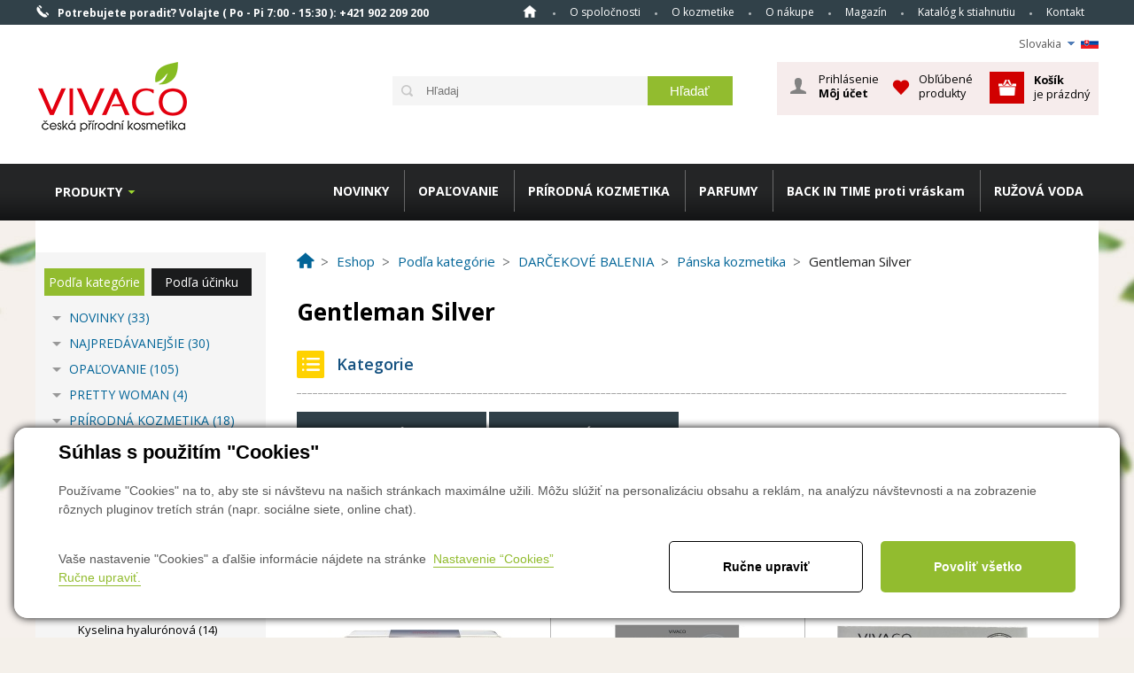

--- FILE ---
content_type: text/html; charset=utf-8
request_url: https://www.vivaco.cz/gentleman-silver-6327-list-sk
body_size: 21544
content:

<!DOCTYPE html>
<html lang="sk">
<head><title>
	Gentleman Silver
</title><link href="/templates/main/images/favicon.png" rel="icon" type="image/png" /><meta name="viewport" content="width=device-width, initial-scale=1" /><meta name="google-site-verification" content="J5EpCikJAacu7o4zI9xh8i6j2XFen7XJntspa7Ql-wI" />

<meta http-equiv="Content-Type" content="text/html; charset=utf-8" />
<meta name="author" content="CS Technologies s.r.o." />










 <script src="https://code.jquery.com/jquery-3.6.0.min.js"></script>
<link rel="stylesheet" href="https://cdnjs.cloudflare.com/ajax/libs/font-awesome/6.4.2/css/all.min.css"/>





<meta name="google-site-verification" content="5iA61BkzOzfD8sK508CeskTAMxCQP_u0OIVGRnlCufM" />
<meta name="facebook-domain-verification" content="re6syd54emjq6i38z0541irz9llzu8" />

<meta name="robots" content="index, follow" />
<meta name="google-site-verification" content="C79DCRDK_NNHZHZsTTMQ2IF7qJBXW_-yjQkDEEpRHTg" />
<link href="/ew/62129f58-6367-4cef-89e1-7a4d197a7cb7-sk" rel="stylesheet" type="text/css"/>
<link href="/templates/widgets/CookieOptOut/css/CookieOptOut.css?v=1709544193" rel="stylesheet" type="text/css"/>
<link href="/templates/widgets/jquery.nouislider/jquery.nouislider.css" rel="stylesheet" type="text/css"/>
<link href="/templates/main/main-new.css" rel="stylesheet" type="text/css"/>
<link href="/templates/css/shop.css" rel="stylesheet" type="text/css"/>
<link href="/templates/main/shared.css" rel="stylesheet" type="text/css"/>
<link href="/templates/css/styles.min.css" rel="stylesheet" type="text/css"/>
<link href="/templates/widgets/jquery.magnific-popup/jquery.magnific-popup.css" rel="stylesheet" type="text/css"/>
<link href="/templates/widgets/dialogs/dialogs.css" rel="stylesheet" type="text/css"/>
<link href="/templates/widgets/slimbox2/slimbox2.css" rel="stylesheet" type="text/css"/>
<link href="/templates/css/shared.css" rel="stylesheet" type="text/css"/>
<script type="text/javascript">
var dataLayer=dataLayer||[];

</script>
<script src="/ew/pregenerated_content/widget_group_shared.js" type="text/javascript"></script>
<script src="/templates/widgets/CookieOptOut/js/CookieOptOut.js?v=1709544060" type="text/javascript"></script>
<script src="/templates/widgets/jquery.nouislider/jquery.nouislider.min.js" type="text/javascript"></script>
<script src="/templates/widgets/shopFilters/shopFilters.js" type="text/javascript"></script>
<script src="/templates/widgets/ewTabs/ewTabs.js" type="text/javascript"></script>
<script src="/templates/widgets/shopSearch/shopSearch.min.js" type="text/javascript"></script>
<script src="/templates/widgets/ewPopup/ewPopup.js" type="text/javascript"></script>
<script src="/templates/widgets/jquery.magnific-popup/jquery.magnific-popup.min.js" type="text/javascript"></script>
<script src="/templates/widgets/dialogs/dialogs.js" type="text/javascript"></script>
<script src="/templates/widgets/slimbox2/slimbox2.js" type="text/javascript"></script>
<script src="/templates/main/main.js" type="text/javascript"></script>
<script src="/templates/widgets/shopRating/shopRating.js" type="text/javascript"></script>
<script src="/WebResource.axd?d=46YlC0pDkiHHj90wjbEz5-l826E_zHNXo4ZLfsEcwRZCh-eJ-BLtqDpkfTigsBlpyWLslOaB8lPwNo157IozKQ5OnlezyvWkkcyM7D9BEm5bQZp5VYF7RpJ-vtiv1FehOvhPv0aGr8zfu4rjMXA4TA2&amp;t=638973380749447293" type="text/javascript"></script>
<script type="text/javascript">
EwCore.applicationPath = "/"; EwCore.lang = "sk"; EwCore.masterTemplateName = "main"; EwCore.extendPageContextData({"productsList":{"viewType":"itemsList","listId":"ef06ed82-6d96-4871-b8d6-8fca58c6f5e8","list":"Produkty SK","categoryId":"6af5772c-2382-475a-a3e4-bd4667197b21","categoryItemId":6327,"categoryObjId":"plc:6af5772c-2382-475a-a3e4-bd4667197b21","categoryName":"Gentleman Silver","rootCategoryId":"d1200eb5-4774-43d5-93b0-b15d3fcab524","rootCategoryItemId":2128,"rootCategoryName":"Podľa kategórie","secLvlCategoryId":"4ad4ec10-51d6-4589-950f-574c2641db6f","secLvlCategoryItemId":1213,"secLvlCategoryName":"DARČEKOVÉ BALENIA","categoryPathItemId":"2128/1213/3557/6327","categoryPath":"Podľa kategórie/DARČEKOVÉ BALENIA/Pánska kozmetika/Gentleman Silver"}});
</script>
<script src="/WebResource.axd?d=Rlh8tEe129ZQtKoRP7Vh62E8n3Pnc6nC-7dnUacdMRVOy6D8TnSq81-k0URLUF6WC7Mg-gx5jkMlnH-HY7aDibNutpEWAcdGIaHKb0jfnwBhCWjFZhAV1o1BlvlFBN7mTlI2voH4vBWssYNWq8XCz13ai4x7mtggY12VfuuzvNRlttvB4IxI1FEsexJZXqBB0&amp;t=638973380478212468" type="text/javascript"></script>
<script src="/templates/js/shared.js" type="text/javascript"></script>
<script type="text/javascript">
DataViewManager.setFirstPageUrl(1, "/gentleman-silver-6327-list-sk/1");
DataViewManager.setStateContextData(1, {"sortVariants":{"items":[{"identifier":"","name":"Od najnovějšího"},{"identifier":"TOP","name":"TOP"},{"identifier":"Price","name":"Od najlacnejšieho"},{"identifier":"Price desc","name":"Od najdrahšieho"},{"identifier":"Title","name":"Názov A-Z"},{"identifier":"Title desc","name":"Názov Z-A"}],"propertyName":"Sort","selected":"","default":""},"viewVariants":{"items":[{"identifier":"12items","name":"12 položiek","templateName":"default","pageSize":12},{"identifier":"24items","name":"24 položiek","templateName":"default","pageSize":24},{"identifier":"48items","name":"48 položiek","templateName":"default","pageSize":48},{"identifier":"All","name":"Všetky","templateName":"default","pageSize":100000}],"propertyName":"View","selected":"12items","default":""}})

</script>
<script type="text/javascript">
DataViewManager.setFirstPageUrl(3, "/gentleman-silver-6327-list-sk");
DataViewManager.setStateContextData(3, {"sortVariants":{"items":[{"identifier":"Position","name":"Position"}],"propertyName":"Sort","selected":"Position","default":""},"viewVariants":{"items":[],"propertyName":"View","selected":null,"default":""}})

</script>
<script type="text/javascript">
DataViewManager.setFirstPageUrl(2, "/gentleman-silver-6327-list-sk?Tag=%25%23Poradna%23%25");
DataViewManager.setStateContextData(2, {"sortVariants":{"items":[{"identifier":"","name":""}],"propertyName":"Sort","selected":"","default":""},"viewVariants":{"items":[],"propertyName":"View","selected":null,"default":""}})

</script>
<script type="text/javascript">

                (function(w,d,s,l,i){w[l]=w[l]||[];w[l].push({'gtm.start':
new Date().getTime(),event:'gtm.js'});var f=d.getElementsByTagName(s)[0],
j=d.createElement(s),dl=l!='dataLayer'?'&l='+l:'';j.async=true;j.src=
'//www.googletagmanager.com/gtm.js?id='+i+dl;f.parentNode.insertBefore(j,f);
})(window,document,'script','dataLayer','GTM-W455SM');


</script>
<link href="https://fonts.googleapis.com/css?family=Open+Sans:300italic,400italic,600italic,700italic,800italic,400,300,600,700,800&amp;subset=latin,cyrillic-ext,latin-ext,cyrillic" rel="stylesheet" type="text/css" />
   			<script>
			       //(function(d){ var s = document.createElement('script');s.src = '//cdn.cerebroad.com/libs/cerebrolytics.js';s.async=true;s.onload = function(){ m__cely.send(d);};document.getElementsByTagName('body')[0].appendChild(s);})
			       //  ({ 'cid': '74-708-199', 'type': 'pv', 'opt': { 'adfuid': '__ADFUID__'}});
			   </script>
        <meta name="description" content="Gentleman Silver" /><meta name="keywords" content="gentleman,silver" /></head>
<body>
    
    


    <div class="inpage_cookieOptOutForm hidden" data-nosnippet="true" style="display: none;">
        

<div id="cookieOptOutForm" class="formSkinDefault cookieOptOutForm" data-show-detailed="0" data-nosnippet="true">
    <div class="cookies-box2" data-nosnippet="true">
        <a class="cookie-button-back" data-hide-possible="true" data-detailed-condition="true" href="javascript:toggleCookieOptOutFormDetail();">Sp&#228;ť</a>

        <div data-hide-possible="true" data-detailed-condition="true">
            <div>
  <h1>Nastavenie "Cookies"
  </h1>
  <p>
    Používame "Cookies" na to, aby ste si návštevu na našich stránkach maximálne užili. Môžu slúžiť na personalizáciu
    obsahu a reklám, na analýzu návštevnosti a na zobrazenie rôznych pluginov tretích strán (napr. sociálne
    siete, online chat). S našimi partnermi z oblasti sociálnych sietí, reklamy a webovej analytiky súčasne
    zdieľame informácie o Vašom používaní stránky v anonymizovanej forme.&nbsp;<a href="http://www.google.com/policies/privacy/partners/" target="_blank">Bližšie
    informácie nájdete tu</a>. 
  </p>
</div>
                <div class="cookie-box__card" style="">
        <div class="cookie-card">
            <h2>
Marketing
</h2>
<p>
Marketingové "Cookies" slúži na sledovanie správania zákazníka na webe. Ich cieľom je sprostredkovať relevantnú a užitočnú reklamu pre každého individuálneho používateľa, čím sú výhodné pre všetkých. (<a href="/pages/cookies/table.aspx#marketing" target="_blank">více</a>)
</p>
            <div class="cookie-button-slider__wrapper">
                <label class="cookie-button-slider">
                            <input type="checkbox" data-consent="true" id="ad_storage" />
                    <span class="cookie-slider"></span>
                </label>
            </div>
        </div>
    </div>

                <div class="cookie-box__card" style="">
        <div class="cookie-card">
            <h2>
Štatistika
</h2>
<p>
Štatistické "Cookies" pomáhajú majiteľom webových stránok s porozumením toho, ako sa používatelia na ich stránkach správajú tým, že zbierajú a reportujú anonymné dáta. (<a href="/pages/cookies/table.aspx#analytics" target="_blank">více</a>)
</p>
            <div class="cookie-button-slider__wrapper">
                <label class="cookie-button-slider">
                            <input type="checkbox" data-consent="true" id="analytics_storage" />
                    <span class="cookie-slider"></span>
                </label>
            </div>
        </div>
    </div>

                <div class="cookie-box__card" style="">
        <div class="cookie-card">
            <h2>
Technické
</h2>
<p>
Tieto "Cookies" sú pre funkčnosť webovej stránky nepostrádateľné a zaisťujú jej fungovanie napr. pri navigácii a dostupnosti užívateľských sekcií. Táto stránka nemôže správne fungovať, pokiaľ nie sú "Cookies" povolené. (<a href="/pages/cookies/table.aspx#necessary" target="_blank">více</a>)
</p>
            <div class="cookie-button-slider__wrapper">
                <label class="cookie-button-slider">
                        <input type="checkbox" class="readonly" data-consent="true" id="functionality_storage" onclick="return false;" checked="checked" />
                    <span class="cookie-slider"></span>
                </label>
            </div>
        </div>
    </div>

                <div class="cookie-box__card" style="display:none;">
        <div class="cookie-card">
            <h2>Personalizačné
</h2>
<p>
  Tieto "Cookies" pomáhajú predovšetkým personalizovať obsah napr. ponukou konkrétnych produktov podľa histórie
  vášho prehliadania webu alebo podľa objednávok. (<a href="/pages/cookies/table.aspx" target="_blank">více</a>)
</p>
            <div class="cookie-button-slider__wrapper">
                <label class="cookie-button-slider">
                        <input type="checkbox" class="readonly" data-consent="true" id="personalization_storage" onclick="return false;" checked="checked" />
                    <span class="cookie-slider"></span>
                </label>
            </div>
        </div>
    </div>

                <div class="cookie-box__card" style="display:none;">
        <div class="cookie-card">
            <h2>Bezpečnosť
</h2>
<p>
  Bezpečnostné čiže security "Cookies" náš web nepoužíva. (<a href="/pages/cookies/table.aspx" target="_blank">viac</a>)
</p>
            <div class="cookie-button-slider__wrapper">
                <label class="cookie-button-slider">
                        <input type="checkbox" class="readonly" data-consent="true" id="security_storage" onclick="return false;" checked="checked" />
                    <span class="cookie-slider"></span>
                </label>
            </div>
        </div>
    </div>

                <div class="cookie-box__card" style="">
        <div class="cookie-card">
            <p class="h2text">User preferences</p><p>It monitors the user's consent to provide user data to Google services for advertising purposes(<a href="/pages/cookies/table.aspx#marketing" target="_blank">more</a>)</p>
            <div class="cookie-button-slider__wrapper">
                <label class="cookie-button-slider">
                            <input type="checkbox" data-consent="true" id="ad_user_data" />
                    <span class="cookie-slider"></span>
                </label>
            </div>
        </div>
    </div>

                <div class="cookie-box__card" style="">
        <div class="cookie-card">
            <p class="h2text">Personalization data</p><p>Monitors user consent to target personalized ads by Google services (products). (<a href="/pages/cookies/table.aspx#marketing" target="_blank">more</a>)</p>
            <div class="cookie-button-slider__wrapper">
                <label class="cookie-button-slider">
                            <input type="checkbox" data-consent="true" id="ad_personalization" />
                    <span class="cookie-slider"></span>
                </label>
            </div>
        </div>
    </div>

        </div>

        <div data-hide-possible="true" data-detailed-condition="false">
            <h1 class="h1-first">Súhlas s použitím "Cookies"
</h1>
<p>
  Používame "Cookies" na to, aby ste si návštevu na našich stránkach maximálne užili. Môžu slúžiť na personalizáciu
  obsahu a reklám, na analýzu návštevnosti a na zobrazenie rôznych pluginov tretích strán (napr. sociálne&nbsp;siete,
  online chat).
</p>
        </div>
        <div class="cookies-box__bottom">
            <div class="common__content">
                <p>
  Vaše nastavenie "Cookies" a ďalšie informácie nájdete na stránke&nbsp;&nbsp;<a href="/pages/cookies/info.aspx?Lang=sk" target="_blank">Nastavenie
  “Cookies”</a><a href="javascript:toggleCookieOptOutFormDetail();" data-detailed-condition="false" data-hide-possible="true" data-x="cookie-button cookie-button--settings">Ručne
  upraviť.</a> 
</p>
            </div>

            <div class="cookies-box__buttons">
                
                <a class="cookie-button cookie-button--settings" data-hide-possible="true" data-detailed-condition="false" href="javascript:toggleCookieOptOutFormDetail();">Ručne upraviť</a>
                <a class="cookie-button cookie-button--settings" data-hide-possible="true" data-detailed-condition="true" href="javascript:consentChosen();">Povoliť vybran&#233;</a>
                <a class="cookie-button cookie-button--allow" href="javascript: consentAll();">Povoliť všetko</a>
            </div>
        </div>
    </div>
</div>
<script>
    var cookieOptOutFormDetailed = document.getElementById('cookieOptOutForm').getAttribute('data-show-detailed') == "1";
    var hideItems = Array.from(document.querySelectorAll('[data-hide-possible="true"]'));
    var consentItems = Array.from(document.querySelectorAll('[data-consent="true"]'));
	handleHideItems();
    function toggleCookieOptOutFormDetail() {
        cookieOptOutFormDetailed = !cookieOptOutFormDetailed;
        handleHideItems();
    }

    function handleHideItems() {
        hideItems.forEach(item => {
            var hasToBeTrue = item.getAttribute('data-detailed-condition') !== "false";
            if ((hasToBeTrue !== false && cookieOptOutFormDetailed !== false) || (hasToBeTrue !== true && cookieOptOutFormDetailed !== true)) {
                item.style.display = "block";
            } else {
                item.style.display = "none";
            }
        });
    }

    function consentChosen() {
        consentItems.forEach(item => {
            cookieOptOutSetConsent(item.id, item.checked ? "1" : "0");
        });
        cookieOptOutPost();
        $.magnificPopup.close();
    }

    function consentAll() {
        cookieOptOutSetConsentAll();
        $.magnificPopup.close();
    }

    window.addEventListener("load", function (event) {
        cookieOptOutLoad();
        //handleHideItems();
    });
</script>


    </div>

    <div id="pageWrap">
        <div id="headerWrapT">
            <div id="headerT">
                <div id="headerTel"><span>Potrebujete poradiť?</span> Volajte ( Po - Pi 7:00 - 15:30 ): <strong>+421 902 209 200</strong></div>
                <span id="menuBtn">Menu</span>
                <div id="menu">
<ul class="menuMain1">
	<li class="first"><a href="/sk">Home</a></li>
	<li><a href="/sk/o-spolocnosti">O spoločnosti</a></li>
	<li class="hasChildNodes expanded">
		<a href="/sk/o-kozmetice">O kozmetike</a>
		<ul class="menuMain2">
			<li class="first"><a href="/sk/magazin-kozmetika-s-arganovym-olejom-detail-7531">Arganov&#253; olej</a></li>
			<li><a href="/sk/magazin-kozmetika-s-kozim-mliekom-detail-7537">Kozie mlieko </a></li>
			<li><a href="/sk/magazin-kozmetika-s-hadim-jedom-detail-7533">Had&#237; jed</a></li>
			<li><a href="/sk/magazin-kozmetika-s-gastanom-konskym-detail-7544">Gaštan konsk&#253;</a></li>
			<li><a href="/sk/magazin-kozmetika-s-mandlovym-olejom-detail-7548">Mandľov&#253; olej </a></li>
			<li><a href="/sk/magazin-kozmetika-s-tea-tree-oil-detail-7553">Tea Tree Oil</a></li>
			<li><a href="/sk/magazin-kozmetika-z-mrtveho-mora-detail-7550">Mŕtve more</a></li>
		</ul>
	</li>
	<li class="hasChildNodes expanded">
		<a href="/sk/o-nakupe">O n&#225;kupe</a>
		<ul class="menuMain2">
			<li class="first"><a href="/sk/vyhody">V&#253;hody</a></li>
			<li><a href="/sk/ako-nakupovat">Ako nakupovať</a></li>
			<li><a href="/sk/ako-vyhladat-produkt">Ako vyhľadať produkt</a></li>
			<li><a href="/sk/obchodne-podmienky">Obchodn&#233; podmienky</a></li>
			<li><a href="/sk/doprava-a-platba">Doprava a platba</a></li>
			<li><a href="/sk/ochrana-osobnich-udaju">Ochrana osobn&#253;ch &#250;dajov</a></li>
			<li><a href="/sk/zasady-uzivani-cookies">Z&#225;sady použ&#237;vania cookies</a></li>
			<li><a href="/sk/odstpenie-od-kupnej-zmluvy">Odst&#250;penie od zmluvy</a></li>
			<li><a href="/sk/reklamacie">Reklamačn&#253; poriadok</a></li>
			<li><a href="/ew/03b0b6a6-8232-4099-b41b-a903e3438491-sk">Pravidl&#225; s&#250;ťaž&#237;</a></li>
			<li><a href="/ew/aa57d16f-a39a-4c09-8c15-e899b8d0b077-sk">Overenie recenzi&#237;</a></li>
		</ul>
	</li>
	<li><a href="/sk/magazin">Magaz&#237;n</a></li>
	<li><a href="/produktovy-katalog-sk">Katal&#243;g k stiahnutiu</a></li>
	<li><a href="/sk/kontaktne-informacie">Kontakt</a></li>
</ul>
</div>

                <div class="cleaner"></div>
            </div>
        </div>
        <div id="headerWrap">
            <div id="header">
                <div class="headerLang">
                    <ul>
  <li class="icoSk">
    Slovakia 
    <ul>
      <li>
        <a href="/"><span>Čeština</span> <img alt="" src="/templates/main/images/icoCz.png" /></a> 
      </li>
      <li>
        <a href="/en"><span>English</span> <img alt="" src="/templates/main/images/icoEn.png" /></a> 
      </li>
      <li>
        <a href="/lt"><span>Lithuania</span> <img alt="" src="/templates/main/images/icoLat.png" /></a> 
      </li>
      <li class="selected">
        <a href="/sk"><span>Slovakia</span> <img alt="" src="/templates/main/images/icoSk.png" /></a> 
      </li>
    </ul>
  </li>
</ul>
                </div>
                <div class="cleaner"></div>
                
                        <a id="logo" href="/sk"><img alt="" src="/templates/main/images/logoSk.png" /></a>
                    
                
                
                
                        <div id="ctl08_ctl01">
<div class="search" data-ew-component="ShopSearch"
     data-list-id="ef06ed82-6d96-4871-b8d6-8fca58c6f5e8"
     data-search-url="/tovar"
     data-offset-width="42"
     data-offset-left="1"
     data-offset-top="5"
     >
    <input class="inputSearch" type="text" value="" data-ew-search-element="input" placeholder="Hľadaj" />
    <span class="buttonSearch">
        <input type="button" data-ew-search-element="button" value="Hľadať" />
    </span>
    <div class="quickSearchSuggestionsBox"  data-ew-search-element="suggestionsBox"></div>
    <div class="fb-like likeUnderLogo" data-href="https://www.facebook.com/pages/Vivaco-CZ/275535415838303?fref=ts" data-width="150" data-layout="button_count" data-action="like" data-show-faces="false" data-share="false"></div>
</div></div><script type="text/javascript">//<![CDATA[
PartialRenderControls.registerPartialRenderControlInstance('ctl08_ctl01', 'Ew_Core_TemplateInclude', {"name":"shopSearch","folderName":null}, undefined);
//]]></script>

                    
                <div id="ctl00_ctl00_ctl09">



<div id="headerBasket" data-ew-component="Popup">
    <div data-element="overlay" class="headerBasketBoxGray"></div>
    <div id="headerBasketIn">
        <div id="hBLogin">
            <div id="ctl00_ctl00_ctl47"><div>
        <a data-element="link" data-name="login" id="hLoginBtn" href="javascript:void(0)">Prihlásenie<strong>Môj účet</strong></a>
        <div data-element="box" data-name="login" id="hLoginBox">
            <div id="ctl00_ctl00_ctl54">

<div id="LoginForm" class="formSkinDefault">
    <div class="lFTitle">Prihl&#225;senie z&#225;kazn&#237;ka</div>
<form action="javascript:void(0)" data-ajax-form="true" data-form-name="LoginForm" data-on-submit="PartialRenderControls.actionCallAndRefreshByTags(&quot;ctl00_ctl00_ctl54&quot;,&quot;ShopOrders,ShopOrderStep,ShopCustomer&quot;,&quot;LoginForm&quot;,data,initiator)" data-on-validate-changed="redFieldsFormValidationOnValidateChanged(fieldElement, isValid, validatorName)" method="POST">    <div class="formField">
        <div class="label">
            <label data-label-for="LoginName" for="AjaxForm_LoginForm_LoginName">Prihl. meno</label>
        </div>
        <div class="edit" data-val-marker="LoginName">
            <input data-field="LoginName" data-val-length="Pole &quot;Prihl. meno&quot; musí byť maximálne 50 znakov dlhé!" data-val-length-max="50" data-val-required="Pole &quot;Prihl. meno&quot; musí byť vyplnené!" id="AjaxForm_LoginForm_LoginName" name="LoginName" type="text" value="" />
            <span data-val-message-for="LoginName"></span>
        </div>
        <div class="cleaner"></div>
    </div>
    <div class="formField">
        <div class="label">
            <label data-label-for="Password" for="AjaxForm_LoginForm_Password">Heslo</label>
        </div>
        <div class="edit" data-val-marker="Password">
            <input data-field="Password" data-val-length="Pole &quot;Heslo&quot; musí byť maximálne 50 znakov dlhé!" data-val-length-max="50" data-val-required="Pole &quot;Heslo&quot; musí byť vyplnené!" id="AjaxForm_LoginForm_Password" name="Password" type="password" value="" />
            <span data-val-message-for="Password"></span>
        </div>
        <div class="cleaner"></div>
    </div>
    <div class="formField">
        <div class="editButton"><input class="button" data-form-button="submit" type="submit" value="Prihlásiť" /></div>
        <div class="cleaner"></div>
    </div>
</form>    <div class="cleaner"></div>
    <br />
    <br />
    <div class="lostPasswordLink">
        <a href="javascript: ShopOrdersManager.doCustomerCommand(&#39;ResetPasswordRequest&#39;)">Zabudol (a) ste heslo? Kliknite sem, pros&#237;m</a>
    </div>
    <div class="registrationLink">
        <a class="icoL2" href="javascript: openDialogRegistration()">
 Nemám účet, chcem sa registrovať         </a>
    </div>
</div>

<script type="text/javascript">
    $(function () {
        EwCore.ajaxContentAdded($("#LoginForm")[0]);
        setTimeout(function () { $("#LoginForm [data-field=LoginName]").focus(); }, 200);
    });
</script></div><script type="text/javascript">//<![CDATA[
PartialRenderControls.registerPartialRenderControlInstance('ctl00_ctl00_ctl54', 'Ew_Core_TemplateComponent', {"name":"LoginForm","folderName":"Forms"}, undefined);
//]]></script>

        </div>
</div>
<script type="text/javascript">
    $(function () {
        $("#hLoginBox>ul").append("<li><a href='javascript: ShopOrdersManager.logout()'>Odhl&#225;siť</a></li>");
    });
</script>
</div><script type="text/javascript">//<![CDATA[
PartialRenderControls.registerPartialRenderControlInstance('ctl00_ctl00_ctl47', 'Em_ShopOrders_CustomerLoginStatus', {"templateName":null}, 'Shop,ShopCustomer');
//]]></script>

        </div>
        
        <div class="hBFav">
            <div class="hBFavBtn">
                    <a href="javascript: EwDialogs.userMessage('Ak si prajete obľ&#250;ben&#233; použ&#237;vať položky, mus&#237;te sa najprv prihl&#225;siť.')">Obľúbené produkty</a>
            </div>
        </div>
        <div id="hBasket">
            <a data-element=link data-name="basket" id="headerBasketA" href="/sk/shop/cart">
                <strong>Košík </strong>&nbsp;<br />
                    je prázdný
            </a>
        </div>
    </div>
</div>
</div><script type="text/javascript">//<![CDATA[
PartialRenderControls.registerPartialRenderControlInstance('ctl00_ctl00_ctl09', 'Em_ShopOrders_CartPreview', {"templateName":null,"cartName":null}, 'Shop,ShopCustomer,ShopOrders,ShopCart');
//]]></script>

                
                <div class="cleaner"></div>
             </div>
        </div>
        <div id="headerWrapB">
            <div id="headerB">
                <div id="headerMenu">
                    <div id="ctl00_ctl00_ctl10">

<ul class="menuTop">
        <li class="first">
            <a data-href="/novinky-1814-list-sk">NOVINKY</a>
        </li>
        <li class="hasChildNodes">
            <a data-href="/opalovanie-1227-list-sk">OPAĽOVANIE </a>
                <ul class="menuTopIn">
                        <li class="first">
                            <a href="/coral-friendly-opalovanie-7000-list-sk">CORAL FRIENDLY OPAĽOVANIE</a>
                        </li>
                        <li class="hasChildNodes">
                            <a href="/opalovacie-a-bronz-masla-6517-list-sk">Opaľovacie a bronz masl&#225;</a>
                        </li>
                        <li class="hasChildNodes">
                            <a href="/opalovacie-mlieka-6518-list-sk">Opaľovacie mlieka</a>
                        </li>
                        <li class="hasChildNodes">
                            <a href="/opalovacie-a-bronz-oleje-6519-list-sk">Opaľovacie a bronz oleje</a>
                        </li>
                        <li class="hasChildNodes">
                            <a href="/opalovacie-kremy-6521-list-sk">Opaľovacie kr&#233;my</a>
                        </li>
                        <li>
                            <a href="/opalovacia-pena-6535-list-sk">Opaľovacia pena</a>
                        </li>
                        <li class="hasChildNodes">
                            <a href="/opalovacie-suche-oleje-6533-list-sk">Opaľovacie such&#233; oleje</a>
                        </li>
                        <li class="hasChildNodes">
                            <a href="/po-opalovani-1228-list-sk">Po opaľovan&#237;</a>
                        </li>
                        <li class="hasChildNodes">
                            <a href="/vody-pre-rychle-zhnednutie-6522-list-sk">Vody pre r&#253;chle zhnednutie</a>
                        </li>
                        <li class="hasChildNodes">
                            <a href="/solarna-kozmetika-pre-rychle-zhnednutie-1225-list-sk">Sol&#225;rna kozmetika pre r&#253;chle zhnednutie</a>
                        </li>
                        <li>
                            <a href="/samoopalovacia-kozmetika-6939-list-sk">Samoopaľovacia kozmetika</a>
                        </li>
                        <li class="hasChildNodes">
                            <a href="/specialna-starostlivost-1226-list-sk">Špeci&#225;lna starostlivosť</a>
                        </li>
                        <li class="last">
                            <a href="/testery-7051-list-sk">Testery</a>
                        </li>
                </ul>
        </li>
        <li class="hasChildNodes">
            <a data-href="/prirodna-kozmetika-2771-list-sk">PR&#205;RODN&#193; KOZMETIKA</a>
                <ul class="menuTopIn">
                        <li class="first">
                            <a href="/bio-masla-3201-list-sk">BIO masl&#225;</a>
                        </li>
                        <li>
                            <a href="/bio-pletove-oleje-3012-list-sk">BIO pleťov&#233; oleje</a>
                        </li>
                        <li>
                            <a href="/pomarancovy-olej-5676-list-sk">Pomarančov&#253; olej</a>
                        </li>
                        <li>
                            <a href="/prirodne-mydla-3261-list-sk">Pr&#237;rodn&#233; mydl&#225;</a>
                        </li>
                        <li>
                            <a href="/soli-do-kupela-3013-list-sk">Soli do k&#250;peľa</a>
                        </li>
                        <li>
                            <a href="/pripravky-na-plet-3411-list-sk">Pr&#237;pravky na pleť</a>
                        </li>
                        <li class="last">
                            <a href="/darcekove-balenie-3014-list-sk">Darčekov&#233; balenie </a>
                        </li>
                </ul>
        </li>
        <li class="hasChildNodes">
            <a data-href="/parfumy-1243-list-sk">PARFUMY </a>
                <ul class="menuTopIn">
                        <li class="first">
                            <a href="/damske-1952-list-sk">D&#225;mske</a>
                        </li>
                        <li>
                            <a href="/panske-1953-list-sk">P&#225;nske</a>
                        </li>
                        <li class="last">
                            <a href="/darcekove-balenie-6400-list-sk">Darčekov&#233; balenie</a>
                        </li>
                </ul>
        </li>
        <li class="hasChildNodes">
            <a data-href="/back-in-time-proti-vraskam-5622-list-sk">BACK IN TIME proti vr&#225;skam</a>
                <ul class="menuTopIn">
                        <li class="first">
                            <a href="/bakuchiol-6812-list-sk">Bakuchiol</a>
                        </li>
                        <li>
                            <a href="/collagen-hyaluron-6025-list-sk">Collagen Hyaluron</a>
                        </li>
                        <li>
                            <a href="/snail-extract-6023-list-sk">Snail Extract</a>
                        </li>
                        <li>
                            <a href="/syn-ake-6027-list-sk">Syn-Ake</a>
                        </li>
                        <li class="last">
                            <a href="/darcekove-balenie-6024-list-sk">Darčekov&#233; balenie</a>
                        </li>
                </ul>
        </li>
        <li class="hasChildNodes">
            <a data-href="/ruzova-voda-5442-list-sk">RUŽOV&#193; VODA</a>
                <ul class="menuTopIn">
                        <li class="first">
                            <a href="/plet-5527-list-sk">Pleť</a>
                        </li>
                        <li>
                            <a href="/telo-5529-list-sk">Telo</a>
                        </li>
                        <li class="last">
                            <a href="/darcekove-balenie-5528-list-sk">Darčekov&#233; balenie</a>
                        </li>
                </ul>
        </li>
</ul>

<script>
    $(function () {
        if (!window.Modernizr.touch) {
            $(".menuTop>li").hover(function () {
                $(".menuTopIn").hide();
                $(this).find(".menuTopIn").show();
            }, function () {
                $(this).find(".menuTopIn").hide();
            });
        }
        $(".menuTop>li>a").click(function () {
            var menuTopIn = $(this).closest("li").find(".menuTopIn");
            if (menuTopIn.length > 0 && !menuTopIn.is(":visible")) {
                $(".menuTopIn").hide();
                menuTopIn.show();
            } else {
                window.location.href = $(this).data("href");
            }
        });
    });
</script></div><script type="text/javascript">//<![CDATA[
PartialRenderControls.registerPartialRenderControlInstance('ctl00_ctl00_ctl10', 'Ew_Core_TemplateInclude', {"name":"MenuKategorie","folderName":null}, undefined);
//]]></script>

                </div>
                <div id="headerMenu2">
                    

<ul data-test="test">
    <li>
        <a href="/podla-kategorie-2128-list-sk">Produkty</a>
        <ul>
	<li class="hasChildNodes expanded">
		<a href="/podla-kategorie-2128-list-sk">Podľa kateg&#243;rie</a>
		<ul>
			<li><a href="/novinky-1814-list-sk">NOVINKY</a></li>
			<li><a href="/najpredavanejsie-1975-list-sk">NAJPRED&#193;VANEJŠIE</a></li>
			<li class="hasChildNodes"><a href="/opalovanie-1227-list-sk">OPAĽOVANIE </a></li>
			<li><a href="/pretty-woman-7274-list-sk">PRETTY WOMAN</a></li>
			<li class="hasChildNodes"><a href="/prirodna-kozmetika-2771-list-sk">PR&#205;RODN&#193; KOZMETIKA</a></li>
			<li class="hasChildNodes"><a href="/plet-2130-list-sk">PLEŤ</a></li>
			<li class="hasChildNodes"><a href="/vlasy-2131-list-sk">VLASY</a></li>
			<li class="hasChildNodes"><a href="/telo-2132-list-sk">TELO</a></li>
			<li class="hasChildNodes"><a href="/ruky-a-nohy-2133-list-sk">RUKY A NOHY</a></li>
			<li class="hasChildNodes expanded">
				<a href="/darcekove-balenia-1213-list-sk">DARČEKOV&#201; BALENIA</a>
				<ul>
					<li class="hasChildNodes"><a href="/arganovy-olej-6222-list-sk">Arganov&#253; olej</a></li>
					<li class="hasChildNodes"><a href="/ruzova-voda-6223-list-sk">Ružov&#225; voda</a></li>
					<li class="hasChildNodes"><a href="/kozie-mlieko-6224-list-sk">Kozie mlieko</a></li>
					<li class="hasChildNodes"><a href="/kyselina-hyaluronova-6225-list-sk">Kyselina hyalur&#243;nov&#225;</a></li>
					<li class="hasChildNodes"><a href="/back-in-time-proti-vraskam-6226-list-sk">Back in time proti vr&#225;skam</a></li>
					<li class="hasChildNodes"><a href="/parfumove-sety-6779-list-sk">Parfumov&#233; sety</a></li>
					<li class="hasChildNodes"><a href="/hadi-jed-serpensderm-6228-list-sk">Had&#237; jed Serpensderm</a></li>
					<li class="hasChildNodes"><a href="/keratin-kofein-6227-list-sk">Kerat&#237;n &amp; Kofe&#237;n</a></li>
					<li class="hasChildNodes"><a href="/mandlovy-olej-6229-list-sk">Mandľov&#253; olej</a></li>
					<li class="hasChildNodes"><a href="/vonava-levandula-6230-list-sk">Voňav&#225; levanduľa</a></li>
					<li class="hasChildNodes"><a href="/bio-kozmetika-3010-list-sk">Bio kozmetika</a></li>
					<li><a href="/yoga-spa-6231-list-sk">Yoga &amp; Spa</a></li>
					<li class="hasChildNodes expanded">
						<a href="/panska-kozmetika-3557-list-sk">P&#225;nska kozmetika</a>
						<ul>
							<li class="hasChildNodes"><a href="/gentleman-classic-6325-list-sk">Gentleman Classic</a></li>
							<li class="hasChildNodes expanded selected">
								<a href="/gentleman-silver-6327-list-sk">Gentleman Silver</a>
								<ul>
									<li><a href="/plechovy-obal-6334-list-sk">Plechov&#253; obal</a></li>
									<li><a href="/papierova-kazeta-6335-list-sk">Papierov&#225; kazeta</a></li>
								</ul>
							</li>
							<li class="hasChildNodes"><a href="/kofein-keratin-6328-list-sk">Kofe&#237;n &amp; Kerat&#237;n</a></li>
							<li class="hasChildNodes"><a href="/maxx-sportiva-6329-list-sk">Maxx Sportiva</a></li>
						</ul>
					</li>
					<li class="hasChildNodes"><a href="/tea-tree-oil-a-cannacare-6232-list-sk">Tea tree oil a Cannacare</a></li>
					<li class="hasChildNodes"><a href="/fresh-fruits-ovocne-6233-list-sk">Fresh fruits ovocn&#233;</a></li>
					<li class="hasChildNodes"><a href="/vivaco-selection-6234-list-sk">Vivaco Selection</a></li>
					<li><a href="/dead-sea-a-pferde-6352-list-sk">Dead Sea a Pferde</a></li>
					<li><a href="/komplimentky-7205-list-sk">Komplimentky</a></li>
				</ul>
			</li>
			<li class="hasChildNodes"><a href="/tipy-na-darceky-6184-list-sk">TIPY NA DARČEKY </a></li>
			<li class="hasChildNodes"><a href="/bylinna-kozmetika-6017-list-sk">BYLINN&#193; KOZMETIKA</a></li>
			<li class="hasChildNodes"><a href="/bylinne-masti-a-oleje-6019-list-sk">BYLINN&#201; MASTI A OLEJE</a></li>
			<li class="hasChildNodes"><a href="/masazne-gely-6020-list-sk">MAS&#193;ŽNE G&#201;LY</a></li>
			<li><a href="/joga-spa-6788-list-sk">JOGA &amp; SPA</a></li>
			<li class="hasChildNodes"><a href="/pre-muzov-1237-list-sk">PRE MUŽOV</a></li>
			<li><a href="/maxx-sportiva-6041-list-sk">MAXX SPORTIVA</a></li>
			<li><a href="/ustna-hygiena-1940-list-sk">&#218;STNA HYGIENA</a></li>
			<li class="hasChildNodes"><a href="/parfumy-1243-list-sk">PARFUMY </a></li>
			<li class="hasChildNodes"><a href="/profesionalna-starostlivost-1275-list-sk">PROFESION&#193;LNA STAROSTLIVOSŤ</a></li>
			<li class="hasChildNodes"><a href="/keratin-kofein-4263-list-sk">KERAT&#205;N &amp; KOFE&#205;N</a></li>
			<li class="hasChildNodes"><a href="/vivaco-selection-2617-list-sk">VIVACO SELECTION</a></li>
			<li class="hasChildNodes"><a href="/back-in-time-proti-vraskam-5622-list-sk">BACK IN TIME proti vr&#225;skam</a></li>
			<li class="hasChildNodes"><a href="/kyselina-hyaluronova-2357-list-sk">KYSELINA HYALUR&#211;NOV&#193;</a></li>
			<li class="hasChildNodes"><a href="/arganovy-olej-2180-list-sk">ARGANOV&#221; OLEJ</a></li>
			<li class="hasChildNodes"><a href="/hadi-jed-serpensderm-1811-list-sk">HAD&#205; JED SERPENSDERM</a></li>
			<li class="hasChildNodes"><a href="/kozie-mlieko-2318-list-sk">KOZIE MLIEKO</a></li>
			<li class="hasChildNodes"><a href="/mandlova-a-norkova-kozmetika-2319-list-sk">MANDĽOV&#193; A NORKOV&#193; KOZMETIKA</a></li>
			<li class="hasChildNodes"><a href="/cannacare-prirodny-olej-a-extrakt-2181-list-sk">CANNACARE pr&#237;rodn&#253; olej a extrakt</a></li>
			<li class="hasChildNodes"><a href="/tea-tree-oil-kozmetika-s-cajovnikom-4845-list-sk">TEA TREE OIL KOZMETIKA S ČAJOVN&#205;KOM</a></li>
			<li class="hasChildNodes"><a href="/levandulovy-olej-3548-list-sk">LEVANDUĽOV&#221; OLEJ</a></li>
			<li class="hasChildNodes"><a href="/ovocna-kozmetika-3549-list-sk">OVOCN&#193; KOZMETIKA</a></li>
			<li class="hasChildNodes"><a href="/ruzova-voda-5442-list-sk">RUŽOV&#193; VODA</a></li>
			<li class="hasChildNodes"><a href="/testery-a-cestovne-balenia-7029-list-sk">TESTERY A CESTOVN&#201; BALENIA</a></li>
		</ul>
	</li>
	<li class="hasChildNodes expanded">
		<a href="/podla-ucinku-2129-list-sk">Podľa &#250;činku</a>
		<ul>
			<li class="hasChildNodes"><a href="/plet-2186-list-sk">Pleť</a></li>
			<li class="hasChildNodes"><a href="/vlasy-2193-list-sk">Vlasy</a></li>
			<li class="hasChildNodes"><a href="/telo-2201-list-sk">Telo</a></li>
			<li class="hasChildNodes"><a href="/ruky-a-nohy-2207-list-sk">Ruky a nohy</a></li>
			<li class="hasChildNodes"><a href="/bylinna-lekaren-2212-list-sk">Bylinn&#225; lekareň</a></li>
		</ul>
	</li>
</ul>

        
    </li>
</ul>

                </div>
                <div class="cleaner"></div>
            </div>
        </div>
        <div id="bcBackground">
            <div id="bcHeader">
                <div id="bcFooter">
                    

<div id="boxRight">
        <div id="productsPath">
	        <div class="pPH1">
	            
    <ul class="breadcrumbs">
        <li class="item0">
        <a href="/sk" >
            <span >Home</span>
        </a>
    </li>
        <li itemscope itemtype="http://data-vocabulary.org/Breadcrumb" class="item1">
        <a href="/tovar" itemprop=url>
            <span itemprop=title>Eshop</span>
        </a>
    </li>
        <li itemscope itemtype="http://data-vocabulary.org/Breadcrumb" class="item2">
        <a href="/podla-kategorie-2128-list-sk" itemprop=url>
            <span itemprop=title>Podľa kateg&#243;rie</span>
        </a>
    </li>
        <li itemscope itemtype="http://data-vocabulary.org/Breadcrumb" class="item3">
        <a href="/darcekove-balenia-1213-list-sk" itemprop=url>
            <span itemprop=title>DARČEKOV&#201; BALENIA</span>
        </a>
    </li>
        <li itemscope itemtype="http://data-vocabulary.org/Breadcrumb" class="item4">
        <a href="/panska-kozmetika-3557-list-sk" itemprop=url>
            <span itemprop=title>P&#225;nska kozmetika</span>
        </a>
    </li>

                <li itemscope itemtype="http://data-vocabulary.org/Breadcrumb" class="item5 last">
        <a href="/gentleman-silver-6327-list-sk" itemprop=url style="display: none"></a>
        <span itemprop=title>Gentleman Silver</span>
    </li>

    </ul>


	        </div>
	    </div>
	    <div class="cleaner"></div>
		



<div data-view-manager-instance="1" data-view-manager-part="viewPanel" id="ctl00_ctl00_pageBody_pageBody_ctl01_ctl00">
    
<!-- begin - rootCategoryTree -->
<ul class="ProductsSelectionType">
	<li class="hasChildNodes"><a href="/podla-kategorie-2128-list-sk">Podľa kateg&#243;rie</a></li>
	<li class="hasChildNodes"><a href="/podla-ucinku-2129-list-sk">Podľa &#250;činku</a></li>
</ul>

<!-- end - rootCategoryTree -->

    <div id="boxMainPl">
        <h1>Gentleman Silver</h1>
        


    </div>
    
    <div class="categoryHeader">
	    

        <div class="subCategoryList">
            

            
    <div class="hpTitle hpTitle5">Kategorie</div>
    <div id="boxCat">
        <ul>
                <li><a href="/plechovy-obal-6334-list-sk">Plechov&#253; obal</a></li>
                <li><a href="/papierova-kazeta-6335-list-sk">Papierov&#225; kazeta</a></li>
        </ul>
    </div>



        </div>
    </div>

  

    <div class="cleaner"></div>
    <div id="ctl00_ctl00_pageBody_pageBody_ctl01_ctl09">









</div><script type="text/javascript">//<![CDATA[
PartialRenderControls.registerPartialRenderControlInstance('ctl00_ctl00_pageBody_pageBody_ctl01_ctl09', 'Ew_Core_TemplateInclude', {"name":"shopFilters","folderName":null}, undefined);
//]]></script>

</div>
<div class="cleaner"></div>
<div class="contentPager">
    <div class="contentPagerIn">
        <div class="pagerTitle">
 Zobrazené     <strong>1</strong> - <strong>5</strong> 
 z     <strong>5</strong> 
 položiek     
</div>

        



<ul class="pager">
    
        <li class="current"><span>1</span></li>

    
</ul>

















    </div>
    <div class="cleaner"></div>
</div>
<div class="cleaner"></div>
<div id="boxPl">
        <div data-shop-product-stats-list="Produkty">
    <div class="plWrap"
         data-shop-product="true"
         data-shop-product-stats-item='{&quot;item_id&quot;:&quot;487876&quot;,&quot;item_name&quot;:&quot;GENTLEMAN SILVER darčekov&#233; balenie kozmetiky pre mužov v plechovom boxe&quot;,&quot;price&quot;:41.9,&quot;category&quot;:null,&quot;brand&quot;:null}'
         data-shop-product-ew-obj-id="pli:4e89aa01-9a84-4269-b730-ea100f0a4154"
         data-shop-product-on-success="afterProductAdded"
         data-shop-product-price="41,90"
         data-shop-product-price-no-vat="41,900"
         data-shop-product-item-id="487876"
         data-test="test"
         >
        <div data-shop-product-param-name='defaultPrice'
             data-shop-product-param-value='41,90'
             data-shop-product-selected="true"></div>
        <span data-shop-product-param-name='itemId'
              data-shop-product-param-value='487876'
              data-shop-product-selected="true"></span>
        <div class="plImg">
            <a href="/gentleman-silver-darcekove-balenie-kozmetiky-pre-muzov-v-plechovom-boxe-detail-sk_487876" data-shop-product-detail-link="true"><img alt="" src="/ew/ew_images/image_of_object?ObjectIdentifier=pli:4e89aa01-9a84-4269-b730-ea100f0a4154&amp;Filter=e14fc483-eb9c-4d0d-a766-25a2592d3e75&amp;ImageIndex=0&amp;FailImage=aa591a1a-3f2e-4e30-9d3e-e800713f0691" /></a>
            <div class="plIcoL">
                            </div>

        </div>
        <h2 class="plTitle"><a href="/gentleman-silver-darcekove-balenie-kozmetiky-pre-muzov-v-plechovom-boxe-detail-sk_487876" data-shop-product-detail-link="true">GENTLEMAN SILVER darčekov&#233; balenie kozmetiky pre mužov v plechovom boxe</a></h2>
        <div class="plStar">
                <div data-ew-component="ShopRating"
         data-type="list"
         data-item-id="487876"
         data-values="[0,0,0,0,0]"
         data-average="0">
    </div>

        </div>
        <div class="plPrice">
            € 41,90
        </div>
            <div class="plPrice2">
            </div>
        <div class="plStock">
                    <span class="availGreen">Skladom</span>
        </div>

            <a class="plBtn" href="javascript:void(0)" data-shop-add-product-button="true">
 Pridať do košíka             </a>
    </div>
    <div class="plWrap"
         data-shop-product="true"
         data-shop-product-stats-item='{&quot;item_id&quot;:&quot;487951&quot;,&quot;item_name&quot;:&quot;GENTLEMAN SILVER darčekov&#233; balenie kozmetiky pre mužov&quot;,&quot;price&quot;:8.74,&quot;category&quot;:null,&quot;brand&quot;:null}'
         data-shop-product-ew-obj-id="pli:702d9436-110c-4932-b31b-f716e6e1abf1"
         data-shop-product-on-success="afterProductAdded"
         data-shop-product-price="8,74"
         data-shop-product-price-no-vat="8,7400"
         data-shop-product-item-id="487951"
         data-test="test"
         >
        <div data-shop-product-param-name='defaultPrice'
             data-shop-product-param-value='8,74'
             data-shop-product-selected="true"></div>
        <span data-shop-product-param-name='itemId'
              data-shop-product-param-value='487951'
              data-shop-product-selected="true"></span>
        <div class="plImg">
            <a href="/gentleman-silver-darcekove-balenie-kozmetiky-pre-muzov-detail-sk_487951" data-shop-product-detail-link="true"><img alt="" src="/ew/ew_images/image_of_object?ObjectIdentifier=pli:702d9436-110c-4932-b31b-f716e6e1abf1&amp;Filter=e14fc483-eb9c-4d0d-a766-25a2592d3e75&amp;ImageIndex=0&amp;FailImage=aa591a1a-3f2e-4e30-9d3e-e800713f0691" /></a>
            <div class="plIcoL">
                            </div>

        </div>
        <h2 class="plTitle"><a href="/gentleman-silver-darcekove-balenie-kozmetiky-pre-muzov-detail-sk_487951" data-shop-product-detail-link="true">GENTLEMAN SILVER darčekov&#233; balenie kozmetiky pre mužov</a></h2>
        <div class="plStar">
                <div data-ew-component="ShopRating"
         data-type="list"
         data-item-id="487951"
         data-values="[0,0,0,0,0]"
         data-average="0">
    </div>

        </div>
        <div class="plPrice">
            € 8,74
        </div>
            <div class="plPrice2">
            </div>
        <div class="plStock">
                    <span class="availGreen">Skladom</span>
        </div>

            <a class="plBtn" href="javascript:void(0)" data-shop-add-product-button="true">
 Pridať do košíka             </a>
    </div>
    <div class="plWrap"
         data-shop-product="true"
         data-shop-product-stats-item='{&quot;item_id&quot;:&quot;487950&quot;,&quot;item_name&quot;:&quot;GENTLEMAN SILVER darčekov&#233; balenie kozmetiky pre mužov&quot;,&quot;price&quot;:13.99,&quot;category&quot;:null,&quot;brand&quot;:null}'
         data-shop-product-ew-obj-id="pli:03afb4ee-d656-40bc-8133-32ea9562d737"
         data-shop-product-on-success="afterProductAdded"
         data-shop-product-price="13,99"
         data-shop-product-price-no-vat="13,9900"
         data-shop-product-item-id="487950"
         data-test="test"
         >
        <div data-shop-product-param-name='defaultPrice'
             data-shop-product-param-value='13,99'
             data-shop-product-selected="true"></div>
        <span data-shop-product-param-name='itemId'
              data-shop-product-param-value='487950'
              data-shop-product-selected="true"></span>
        <div class="plImg">
            <a href="/gentleman-silver-darcekove-balenie-kozmetiky-pre-muzov-detail-sk_487950" data-shop-product-detail-link="true"><img alt="" src="/ew/ew_images/image_of_object?ObjectIdentifier=pli:03afb4ee-d656-40bc-8133-32ea9562d737&amp;Filter=e14fc483-eb9c-4d0d-a766-25a2592d3e75&amp;ImageIndex=0&amp;FailImage=aa591a1a-3f2e-4e30-9d3e-e800713f0691" /></a>
            <div class="plIcoL">
                            </div>

        </div>
        <h2 class="plTitle"><a href="/gentleman-silver-darcekove-balenie-kozmetiky-pre-muzov-detail-sk_487950" data-shop-product-detail-link="true">GENTLEMAN SILVER darčekov&#233; balenie kozmetiky pre mužov</a></h2>
        <div class="plStar">
                <div data-ew-component="ShopRating"
         data-type="list"
         data-item-id="487950"
         data-values="[0,0,0,0,0]"
         data-average="0">
    </div>

        </div>
        <div class="plPrice">
            € 13,99
        </div>
            <div class="plPrice2">
            </div>
        <div class="plStock">
                    <span class="availGreen">Skladom</span>
        </div>

            <a class="plBtn" href="javascript:void(0)" data-shop-add-product-button="true">
 Pridať do košíka             </a>
    </div>
    <div class="plWrap"
         data-shop-product="true"
         data-shop-product-stats-item='{&quot;item_id&quot;:&quot;487948&quot;,&quot;item_name&quot;:&quot;GENTLEMAN SILVER darčekov&#233; balenie kozmetiky pre mužov&quot;,&quot;price&quot;:27.98,&quot;category&quot;:null,&quot;brand&quot;:null}'
         data-shop-product-ew-obj-id="pli:d08550d5-b153-46a0-b042-949852b26dd1"
         data-shop-product-on-success="afterProductAdded"
         data-shop-product-price="27,98"
         data-shop-product-price-no-vat="27,9800"
         data-shop-product-item-id="487948"
         data-test="test"
         >
        <div data-shop-product-param-name='defaultPrice'
             data-shop-product-param-value='27,98'
             data-shop-product-selected="true"></div>
        <span data-shop-product-param-name='itemId'
              data-shop-product-param-value='487948'
              data-shop-product-selected="true"></span>
        <div class="plImg">
            <a href="/gentleman-silver-darcekove-balenie-kozmetiky-pre-muzov-detail-sk_487948" data-shop-product-detail-link="true"><img alt="" src="/ew/ew_images/image_of_object?ObjectIdentifier=pli:d08550d5-b153-46a0-b042-949852b26dd1&amp;Filter=e14fc483-eb9c-4d0d-a766-25a2592d3e75&amp;ImageIndex=0&amp;FailImage=aa591a1a-3f2e-4e30-9d3e-e800713f0691" /></a>
            <div class="plIcoL">
                            </div>

        </div>
        <h2 class="plTitle"><a href="/gentleman-silver-darcekove-balenie-kozmetiky-pre-muzov-detail-sk_487948" data-shop-product-detail-link="true">GENTLEMAN SILVER darčekov&#233; balenie kozmetiky pre mužov</a></h2>
        <div class="plStar">
                <div data-ew-component="ShopRating"
         data-type="list"
         data-item-id="487948"
         data-values="[0,0,0,0,0]"
         data-average="0">
    </div>

        </div>
        <div class="plPrice">
            € 27,98
        </div>
            <div class="plPrice2">
            </div>
        <div class="plStock">
                    <span class="availGreen">Skladom</span>
        </div>

            <a class="plBtn" href="javascript:void(0)" data-shop-add-product-button="true">
 Pridať do košíka             </a>
    </div>
    <div class="plWrap"
         data-shop-product="true"
         data-shop-product-stats-item='{&quot;item_id&quot;:&quot;487949&quot;,&quot;item_name&quot;:&quot;GENTLEMAN SILVER darčekov&#233; balenie kozmetiky pre mužov&quot;,&quot;price&quot;:21.2,&quot;category&quot;:null,&quot;brand&quot;:null}'
         data-shop-product-ew-obj-id="pli:7fd8bf28-f9a6-43ae-a7dc-8da760873807"
         data-shop-product-on-success="afterProductAdded"
         data-shop-product-price="21,20"
         data-shop-product-price-no-vat="21,200"
         data-shop-product-item-id="487949"
         data-test="test"
         >
        <div data-shop-product-param-name='defaultPrice'
             data-shop-product-param-value='21,20'
             data-shop-product-selected="true"></div>
        <span data-shop-product-param-name='itemId'
              data-shop-product-param-value='487949'
              data-shop-product-selected="true"></span>
        <div class="plImg">
            <a href="/gentleman-silver-darcekove-balenie-kozmetiky-pre-muzov-detail-sk_487949" data-shop-product-detail-link="true"><img alt="" src="/ew/ew_images/image_of_object?ObjectIdentifier=pli:7fd8bf28-f9a6-43ae-a7dc-8da760873807&amp;Filter=e14fc483-eb9c-4d0d-a766-25a2592d3e75&amp;ImageIndex=0&amp;FailImage=aa591a1a-3f2e-4e30-9d3e-e800713f0691" /></a>
            <div class="plIcoL">
                            </div>

        </div>
        <h2 class="plTitle"><a href="/gentleman-silver-darcekove-balenie-kozmetiky-pre-muzov-detail-sk_487949" data-shop-product-detail-link="true">GENTLEMAN SILVER darčekov&#233; balenie kozmetiky pre mužov</a></h2>
        <div class="plStar">
                <div data-ew-component="ShopRating"
         data-type="list"
         data-item-id="487949"
         data-values="[0,0,0,0,0]"
         data-average="0">
    </div>

        </div>
        <div class="plPrice">
            € 21,20
        </div>
            <div class="plPrice2">
            </div>
        <div class="plStock">
                    <span class="availGreen">Skladom</span>
        </div>

            <a class="plBtn" href="javascript:void(0)" data-shop-add-product-button="true">
 Pridať do košíka             </a>
    </div>
    </div>


</div>
<div class="cleaner"></div>
<div class="contentPager">
    <div class="contentPagerIn">
        <div class="pagerTitle">
 Zobrazené     <strong>1</strong> - <strong>5</strong> 
 z     <strong>5</strong> 
 položiek     
</div>

        



<ul class="pager">
    
        <li class="current"><span>1</span></li>

    
</ul>

















    </div>
    <div class="cleaner"></div>
</div>
<div class="cleaner"></div>
<div id="boxMainPlText">
    

</div>



<script>
    EwUtils.tagManagerPushEvent("search", { search_term: '' });
</script>



	</div>
	<div id="boxLeft">
        <div id="leftMenu">
            

<div id="detailTabs" data-ew-component="Tabs" data-url-param="category">
    <div>
        <ul class="tabsNav" data-tabs="true">
                <li><a data-name="Podľa kateg&#243;rie">Podľa kateg&#243;rie</a></li>
                <li><a data-name="Podľa &#250;činku">Podľa &#250;činku</a></li>
        </ul>
    </div>
    <div class="cleaner"></div>
    <div data-tabs="panels">
            <div class="detailTabWrap" data-name="Podľa kateg&#243;rie">
                <ul>
	<li><a href="/novinky-1814-list-sk">NOVINKY (33)</a></li>
	<li><a href="/najpredavanejsie-1975-list-sk">NAJPRED&#193;VANEJŠIE (30)</a></li>
	<li class="hasChildNodes"><a href="/opalovanie-1227-list-sk">OPAĽOVANIE  (105)</a></li>
	<li><a href="/pretty-woman-7274-list-sk">PRETTY WOMAN (4)</a></li>
	<li class="hasChildNodes"><a href="/prirodna-kozmetika-2771-list-sk">PR&#205;RODN&#193; KOZMETIKA (18)</a></li>
	<li class="hasChildNodes"><a href="/plet-2130-list-sk">PLEŤ (99)</a></li>
	<li class="hasChildNodes"><a href="/vlasy-2131-list-sk">VLASY (45)</a></li>
	<li class="hasChildNodes"><a href="/telo-2132-list-sk">TELO (208)</a></li>
	<li class="hasChildNodes"><a href="/ruky-a-nohy-2133-list-sk">RUKY A NOHY (57)</a></li>
	<li class="hasChildNodes expanded">
		<a href="/darcekove-balenia-1213-list-sk">DARČEKOV&#201; BALENIA (162)</a>
		<ul>
			<li class="hasChildNodes"><a href="/arganovy-olej-6222-list-sk">Arganov&#253; olej (15)</a></li>
			<li class="hasChildNodes"><a href="/ruzova-voda-6223-list-sk">Ružov&#225; voda (10)</a></li>
			<li class="hasChildNodes"><a href="/kozie-mlieko-6224-list-sk">Kozie mlieko (12)</a></li>
			<li class="hasChildNodes"><a href="/kyselina-hyaluronova-6225-list-sk">Kyselina hyalur&#243;nov&#225; (14)</a></li>
			<li class="hasChildNodes"><a href="/back-in-time-proti-vraskam-6226-list-sk">Back in time proti vr&#225;skam (4)</a></li>
			<li class="hasChildNodes"><a href="/parfumove-sety-6779-list-sk">Parfumov&#233; sety (10)</a></li>
			<li class="hasChildNodes"><a href="/hadi-jed-serpensderm-6228-list-sk">Had&#237; jed Serpensderm (4)</a></li>
			<li class="hasChildNodes"><a href="/keratin-kofein-6227-list-sk">Kerat&#237;n &amp; Kofe&#237;n (14)</a></li>
			<li class="hasChildNodes"><a href="/mandlovy-olej-6229-list-sk">Mandľov&#253; olej (10)</a></li>
			<li class="hasChildNodes"><a href="/vonava-levandula-6230-list-sk">Voňav&#225; levanduľa (14)</a></li>
			<li class="hasChildNodes"><a href="/bio-kozmetika-3010-list-sk">Bio kozmetika (1)</a></li>
			<li><a href="/yoga-spa-6231-list-sk">Yoga &amp; Spa (9)</a></li>
			<li class="hasChildNodes expanded">
				<a href="/panska-kozmetika-3557-list-sk">P&#225;nska kozmetika (21)</a>
				<ul>
					<li class="hasChildNodes"><a href="/gentleman-classic-6325-list-sk">Gentleman Classic (6)</a></li>
					<li class="hasChildNodes expanded selected">
						<a href="/gentleman-silver-6327-list-sk">Gentleman Silver (5)</a>
						<ul>
							<li><a href="/plechovy-obal-6334-list-sk">Plechov&#253; obal (1)</a></li>
							<li><a href="/papierova-kazeta-6335-list-sk">Papierov&#225; kazeta (4)</a></li>
						</ul>
					</li>
					<li class="hasChildNodes"><a href="/kofein-keratin-6328-list-sk">Kofe&#237;n &amp; Kerat&#237;n (6)</a></li>
					<li class="hasChildNodes"><a href="/maxx-sportiva-6329-list-sk">Maxx Sportiva (4)</a></li>
				</ul>
			</li>
			<li class="hasChildNodes"><a href="/tea-tree-oil-a-cannacare-6232-list-sk">Tea tree oil a Cannacare (3)</a></li>
			<li class="hasChildNodes"><a href="/fresh-fruits-ovocne-6233-list-sk">Fresh fruits ovocn&#233; (14)</a></li>
			<li class="hasChildNodes"><a href="/vivaco-selection-6234-list-sk">Vivaco Selection (4)</a></li>
			<li><a href="/dead-sea-a-pferde-6352-list-sk">Dead Sea a Pferde (2)</a></li>
			<li><a href="/komplimentky-7205-list-sk">Komplimentky (9)</a></li>
		</ul>
	</li>
	<li class="hasChildNodes"><a href="/tipy-na-darceky-6184-list-sk">TIPY NA DARČEKY  (131)</a></li>
	<li class="hasChildNodes"><a href="/bylinna-kozmetika-6017-list-sk">BYLINN&#193; KOZMETIKA (32)</a></li>
	<li class="hasChildNodes"><a href="/bylinne-masti-a-oleje-6019-list-sk">BYLINN&#201; MASTI A OLEJE (27)</a></li>
	<li class="hasChildNodes"><a href="/masazne-gely-6020-list-sk">MAS&#193;ŽNE G&#201;LY (20)</a></li>
	<li><a href="/joga-spa-6788-list-sk">JOGA &amp; SPA (9)</a></li>
	<li class="hasChildNodes"><a href="/pre-muzov-1237-list-sk">PRE MUŽOV (51)</a></li>
	<li><a href="/maxx-sportiva-6041-list-sk">MAXX SPORTIVA (12)</a></li>
	<li><a href="/ustna-hygiena-1940-list-sk">&#218;STNA HYGIENA (4)</a></li>
	<li class="hasChildNodes"><a href="/parfumy-1243-list-sk">PARFUMY  (33)</a></li>
	<li class="hasChildNodes"><a href="/profesionalna-starostlivost-1275-list-sk">PROFESION&#193;LNA STAROSTLIVOSŤ (53)</a></li>
	<li class="hasChildNodes"><a href="/keratin-kofein-4263-list-sk">KERAT&#205;N &amp; KOFE&#205;N (22)</a></li>
	<li class="hasChildNodes"><a href="/vivaco-selection-2617-list-sk">VIVACO SELECTION (20)</a></li>
	<li class="hasChildNodes"><a href="/back-in-time-proti-vraskam-5622-list-sk">BACK IN TIME proti vr&#225;skam (15)</a></li>
	<li class="hasChildNodes"><a href="/kyselina-hyaluronova-2357-list-sk">KYSELINA HYALUR&#211;NOV&#193; (31)</a></li>
	<li class="hasChildNodes"><a href="/arganovy-olej-2180-list-sk">ARGANOV&#221; OLEJ (69)</a></li>
	<li class="hasChildNodes"><a href="/hadi-jed-serpensderm-1811-list-sk">HAD&#205; JED SERPENSDERM (12)</a></li>
	<li class="hasChildNodes"><a href="/kozie-mlieko-2318-list-sk">KOZIE MLIEKO (47)</a></li>
	<li class="hasChildNodes"><a href="/mandlova-a-norkova-kozmetika-2319-list-sk">MANDĽOV&#193; A NORKOV&#193; KOZMETIKA (23)</a></li>
	<li class="hasChildNodes"><a href="/cannacare-prirodny-olej-a-extrakt-2181-list-sk">CANNACARE pr&#237;rodn&#253; olej a extrakt (23)</a></li>
	<li class="hasChildNodes"><a href="/tea-tree-oil-kozmetika-s-cajovnikom-4845-list-sk">TEA TREE OIL KOZMETIKA S ČAJOVN&#205;KOM (17)</a></li>
	<li class="hasChildNodes"><a href="/levandulovy-olej-3548-list-sk">LEVANDUĽOV&#221; OLEJ (45)</a></li>
	<li class="hasChildNodes"><a href="/ovocna-kozmetika-3549-list-sk">OVOCN&#193; KOZMETIKA (38)</a></li>
	<li class="hasChildNodes"><a href="/ruzova-voda-5442-list-sk">RUŽOV&#193; VODA (21)</a></li>
	<li class="hasChildNodes"><a href="/testery-a-cestovne-balenia-7029-list-sk">TESTERY A CESTOVN&#201; BALENIA (16)</a></li>
</ul>

            </div>
            <div class="detailTabWrap" data-name="Podľa &#250;činku">
                <ul>
	<li class="hasChildNodes"><a href="/plet-2186-list-sk">Pleť (79)</a></li>
	<li class="hasChildNodes"><a href="/vlasy-2193-list-sk">Vlasy (42)</a></li>
	<li class="hasChildNodes"><a href="/telo-2201-list-sk">Telo (145)</a></li>
	<li class="hasChildNodes"><a href="/ruky-a-nohy-2207-list-sk">Ruky a nohy (48)</a></li>
	<li class="hasChildNodes"><a href="/bylinna-lekaren-2212-list-sk">Bylinn&#225; lekareň (66)</a></li>
</ul>

            </div>
    </div>
</div>
        </div>
        <div class="cleaner"></div>
        
        <div id="ctl00_ctl00_pageBody_ctl03">

<div id="newsletterBox">
        <div class="newsletterBoxLabel"><h2>Odber noviniek</h2>Chcete prednostne dostávať aktuálne informácie? Vyplňte a odošlite nám Váš e-mail (odhlásenie možné kedykoľvek).</div>
<form action="javascript:void(0)" data-ajax-form="true" data-form-name="MailingListRegistrationFormSimple" data-on-submit="PartialRenderControls.actionCallSimple(&quot;ctl00_ctl00_pageBody_ctl03&quot;,&quot;MailingListRegistrationFormSimple&quot;,data,initiator)" method="POST">    <div class="edit" data-val-marker="Mail">
        <input class="newsletterBoxInput" data-field="Mail" data-val-email="E-mailová adresa má chybný formát!" data-val-required="Pole &quot;E-mailová adresa&quot; musí byť vyplnené!" id="AjaxForm_MailingListRegistrationFormSimple_Mail" name="Mail" placeholder="Napište Váš e-mail" type="text" value="" />
        <div class="validator">
            <span data-val-message-for="Mail"></span>
        </div>
    </div>
            <div class="newsletterBoxSubmit">    <div class="formField">
        <div class="editButton"><input class="button" data-form-button="submit" type="submit" value="registrovať" /></div>
        <div class="cleaner"></div>
    </div>
</div>
</form>
    <div class="cleaner"></div>
</div>

<script type="text/javascript">
    $(function () {
        EwCore.ajaxContentAdded($("#MailingListRegistrationFormSimple")[0]);
    });
</script>

</div><script type="text/javascript">//<![CDATA[
PartialRenderControls.registerPartialRenderControlInstance('ctl00_ctl00_pageBody_ctl03', 'Ew_Core_TemplateComponent', {"name":"MailingListRegistrationFormSimple","folderName":"Forms","attributes":{"Groups":"85152252-5a5f-4481-9826-05c8e496694a"}}, undefined);
//]]></script>

        
        <!--
        <div class="leftMenu2">
            <div class="leftTitle">Mé oblíbené produkty</div>
            <ul>
                <li><a href="#">ERB EXTRACT Odlakova na nehty s Aloe Vera</a></li>
                <li><a href="#">HERB EXTRACT Odlakova na nehty s Aloe Vera</a></li>
                <li><a href="#">HERB EXTRACT Odlakova na nehty s Aloe Vera</a></li>
                <li><a href="#">HERB EXTRACT Odlakova na nehty s Aloe Vera</a></li>
                <li><a href="#">HERB EXTRACT Odlakova na nehty s Aloe Vera</a></li>
            </ul>
            <a class="leftBtn" href="#">Všechny produkty</a>
        </div>
        -->
        <div class="leftBox">
            <div class="leftTitle">Potrebujete poradiť? 
</div>
<div class="leftText">Môžete zavolať alebo využiť online chat vpravo&nbsp; dole. 
</div>
<div class="leftImg">
  <!--<img alt="" src="/ew/8b1afa4b-f0a2-4fce-8398-51b3ab38e5f7-sk" /> -->
</div>
<div class="leftTel">+421 902 209 200 
</div>
<div class="leftMail"><a href="mailto:info@vivaco.cz">vivacosk.eshop@gmail.com</a> 
</div>
<div class="cleaner">
</div>
<br />
<br />
<div class="leftTitle">Nájdete nás na Facebooku 
</div>
<!--<div class="fb-like-box" data-show-border="false" data-stream="false" data-header="false" data-show-faces="false" data-colorscheme="light" data-href="https://www.facebook.com/pages/Vivaco-SK/684959558203916?fref=ts">
</div>-->
<iframe style="overflow: hidden; border-top: medium none; border-right: medium none; border-bottom: medium none; border-left: medium none" height="70" src="https://www.facebook.com/plugins/page.php?href=https%3A%2F%2Fwww.facebook.com%2FVivacoSK&amp;tabs=timeline&amp;width=180&amp;height=70&amp;small_header=false&amp;adapt_container_width=false&amp;hide_cover=false&amp;show_facepile=false&amp;appId" frameborder="0" width="180" allowtransparency="allowtransparency" scrolling="no">
</iframe>
        </div>
    </div>
    <div class="cleaner"></div>
    <div id="benefits">
  <div id="ben01">
    <p>
      Vyrábame v Česku už 24 rokov
    </p>
  </div>
  <div id="ben02" style="padding-bottom: 0px; padding-top: 8px; padding-left: 6%; padding-right: 0px">
    <p>
      Overená dôvera zákazníka
    </p>
  </div>
  <div id="ben03">
    <p>
      Dermatologicky testované
    </p>
  </div>
  <div id="ben04">
    <p>
      Bez parabénov
    </p>
  </div>
</div>

                    <div class="cleaner"></div>
                </div>    
            </div>
        </div>
        <div id="footerWrap">
            <div id="footer">
                <div id="sheetL"></div>
                <div id="sheetR"></div>
                <div id="footerL">
                    

    <div class="footerTitle">
 Poradňa     </div>
    <div class="footerTitle2"><a href="/sk/magazin-co-znamenaju-jednotlive-symboly-na-obaloch-produktov-detail-7688">Čo znamenaj&#250; jednotliv&#233; symboly na obaloch produktov?</a></div>
    <div class="footerText">Na obaloch našich produktov n&#225;jdete hneď niekoľko symbolov. Čo o produkte tieto piktogramy hovoria?</div>
    <a class="footerBtn" href="/sk/magazin-co-znamenaju-jednotlive-symboly-na-obaloch-produktov-detail-7688">
 viac     </a>


                </div>
                <div id="footerC">
                    <div class="footerTitle"><p>
  O nákupe
</p></div>
                    <ul>
	<li><a href="/sk/vyhody">V&#253;hody pri objedn&#225;vke</a></li>
	<li><a href="/sk/ako-nakupovat">Ako nakupovať</a></li>
	<li><a href="/sk/ako-vyhladat-produkt">Ako vyhľadať produkt</a></li>
	<li><a href="/sk/obchodne-podmienky">Obchodn&#233; podmienky</a></li>
	<li><a href="/sk/doprava-a-platba">Doprava a platba</a></li>
	<li><a href="/sk/odstpenie-od-kupnej-zmluvy">Odst&#250;penie od zmluvy</a></li>
	<li><a href="/sk/reklamacie">Reklamačn&#253; poriadok</a></li>
	<li><a href="/sk/zasady-uzivani-cookies">Z&#225;sady použ&#237;vania cookies</a></li>
	<li><a href="/sk/ochrana-osobnich-udaju">Ochrana osobn&#253;ch &#250;dajov</a></li>
	<li><a href="/ew/03b0b6a6-8232-4099-b41b-a903e3438491-sk">Pravidl&#225; s&#250;ťaž&#237;</a></li>
</ul>


                </div>
                <div id="footerR">
                    <div class="footerTitle">Partnerské prodejny</div>
                    <div class="footerMap"><a href="/mapa"><img alt="" src="/ew/9d0d276a-46f2-45dd-b885-ccedd50be6cb-sk" /></a> 
<div id="showHeurekaBadgeHere-1" class="heurekaFooter">
</div>
<script type="text/javascript">
//<![CDATA[
var _hwq = _hwq || [];
    _hwq.push(['setKey', '56DFAF0141DFE7FE01F510079E55F9DB']);_hwq.push(['showWidget', '1', '11747', 'Vivaco', 'vivaco-cz-sk']);(function() {
    var ho = document.createElement('script'); ho.type = 'text/javascript'; ho.async = true;
    ho.src = 'https://ssl.heureka.sk/direct/i/gjs.php?n=wdgt&sak=56DFAF0141DFE7FE01F510079E55F9DB';
    var s = document.getElementsByTagName('script')[0]; s.parentNode.insertBefore(ho, s);
})();
//]]>
</script>
</div>
                </div>
                <div class="cleaner"></div>
            </div>
        </div>
        <div id="footerWrapB">
            <div id="footerB">
                <div id="menuFooter">
<ul class="menuMainFooter">
	<li class="first"><a href="/sk">Home</a></li>
	<li><a href="/sk/o-spolocnosti">O spoločnosti</a></li>
	<li class="hasChildNodes"><a href="/sk/o-kozmetice">O kozmetike</a></li>
	<li class="hasChildNodes"><a href="/sk/o-nakupe">O n&#225;kupe</a></li>
	<li><a href="/sk/magazin">Magaz&#237;n</a></li>
	<li><a href="/produktovy-katalog-sk">Katal&#243;g k stiahnutiu</a></li>
	<li><a href="/sk/kontaktne-informacie">Kontakt</a></li>
</ul>
</div>

                
                <div class="footerIco">
                    <div class="footerIcoIn">
                        <a href="http://www.gopay.com/cs" rel="nofollow" target="_blank"><img alt="" src="/templates/main/images/gopay.png" /></a><span>Nájdete
nás aj na <a href="https://www.pilulka.sk/" target="_blank">pilulka.sk</a></span><a id="fbIco" href="https://www.facebook.com/VivacoSK" rel="nofollow" target="_blank"></a>
                    </div>
                </div>
                <div class="cleaner"></div>
                <div id="containerFooter">
                    Prevádzkované na systéme <a target="_blank" href="http://www.easyweb.cz/?utm_source=footer&utm_medium=referral&utm_campaign=EW">EasyWeb</a> | <a target="_blank" href="https://www.cstechnologies.cz/?utm_source=footer&utm_medium=referral&utm_campaign=CS"><span>Tvorba eshopu </span><span>© 2026 - CS Technologies s.r.o.</span></a> | <a href="/pages/cookies/info.aspx?Lang=sk">Nastavení soukromí</a>

                </div>
                <a id="logoFooter" href="/"><img alt="" src="/templates/main/images/logoFooter.png" /></a>
                <div class="cleaner"></div>
            </div>
        </div>
    </div>
    
    

    <!-- Foxentry start -->
    <script type="text/javascript">
        var Foxentry;
        (function () {
            var e = document.querySelector("script"), s = document.createElement('script');
            s.setAttribute('type', 'text/javascript');
            s.setAttribute('async', 'true');
            s.setAttribute('src', 'https://cdn.foxentry.cz/lib');
            e.parentNode.appendChild(s);
            s.onload = function(){ Foxentry = new FoxentryBase('OY9MVbvKvV'); }
        })();
    </script>
    <!-- Foxentry end -->


    
</body>
</html>


--- FILE ---
content_type: text/css
request_url: https://www.vivaco.cz/ew/62129f58-6367-4cef-89e1-7a4d197a7cb7-sk
body_size: 1214
content:
/* EasyWeb html style file */



body {/*font-family:Arial, Helvetica, sans-serif;*/font-family: 'Open Sans', sans-serif; font-size:14px; color:#585858; margin:0; padding:0; position:relative; height:100%; background:#f4f0ea}

/*  txt  */
p {margin:0 0 1.8em 0; padding: 0; line-height:1.5em;}

h1 {font-size:26px; margin:0 0 1.0em 0; font-weight:bold; color:#000;}
h2 {font-size:23px; margin:0 0 0.8em 0; font-weight:bold; color:#232323;}
h3 {font-size:18px; margin:0 0 0.7em 0; font-weight:bold; color:#232323;}
h4 {font-size:17px; margin:0 0 0.6em 0; font-weight:bold; color:#232323;}
h5 {font-size:15px; margin:0 0 0.5em 0; font-weight:bold; color:#232323;}
h6 {font-size:13px; margin:0 0 0.4em 0; font-weight:bold; color:#232323;}

a {text-decoration:none; color:#026598; outline:none;}
a img {border:none}

ul {margin:3px 0 3px 5px; padding:3px 0 0 15px;}

img { display: block; }


p.odrazkaVelka { font-size: 17px; margin: 0 0 15px 0; color: #000; background: url(d1f63236-9426-4308-9142-8f3177c5d852) no-repeat left top; min-height:24px; padding:0 0 0 35px; line-height:28px;}



table.vychoziTabulka {border-collapse:collapse; border-spacing:0; margin:0 0 15px 0; width:100%}
table.vychoziTabulka tr th {background:#92bc2f; color:#fff; font-weight:bold; padding:5px 10px; border:1px solid #92bc2f;}
table.vychoziTabulka tr td {padding:5px 10px; border-bottom:1px solid #665D52; text-align:center}



p.zvyraznenyText { font-size: 14px; margin: 0 0 15px 0; color: #fff; background: #92bc2f; min-height:24px; padding: 15px 20px;}



a.ikonaPDF {background: url(ba014f7b-43ab-41c0-891f-6024399fbbc6) no-repeat left top; text-decoration:none; padding:0px 0 0 35px; height:21px; line-height:21px; display:block; color:#4b5556}
a.ikonaPDF:hover {text-decoration:underline; color:#4b5556}   




table.kontakt {border-collapse:collapse; width:100%}
table.kontakt td {padding:5px 0}        

 



table.kosmetika {border-collapse:collapse; width:100%}
table.kosmetika td {text-align:center;}        

 

.tableBox {margin:0 0 20px 0}
.tableBoxL {float:left; width:40%; margin:0 5% 0 0}
.tableBoxR {float:left; width:55%; text-align:right; }

.tableBox table {border-collapse:collapse; margin:0 0 20px 0}
.tableBox table tr th {text-align:left; padding:0 10px 0 0}
.tableBox h3 {font-size:17px}

.liPdf {margin:0 0 10px 0; padding:0px; list-style:none; }
.liPdf li {padding:0px 0 0px 40px; background:url(/templates/main/images/icoPdf.png) no-repeat left top; text-align:left; margin:0 0 10px 0; min-height:40px; line-height:1.2em}
.liPdf li a {display:block}
.tableBoxL .liPdf li a {padding:5px 0 0 0}
.liPdf li a:hover {text-decoration:underline}

.heurekaFooter {float:right}

--- FILE ---
content_type: text/css
request_url: https://www.vivaco.cz/templates/main/shared.css
body_size: 2396
content:
/*#region mapaCeskoKraje */
.boxPageContent {position:relative}
.svgMap .svgWrap { width: 512px; height: 292px; margin:0 30px 20px 0; float:left}
.svgMap .kraj {/* position: absolute; top: 500px; left: 0px; */width:100%; display: none; margin:0 0px 20px 0 ; float:left}
.svgMap .kraj .kontaktWrap {width:100%}
.svgMap h2 {margin:30px 0 55px 0; color:#0d4179}

.svgMap .kraj .kontakt {float:left; width:100%; margin:0 0 0px 0; padding:6px 0 6px 0; border-bottom:1px solid #dbdbdb; line-height:1.3em}
.svgMap .kraj .kontakt:nth-child(2n) {background:#F5F5F5}
.kontaktL {float:left; width:15%; margin:0 2% 0 0; font-weight:bold; min-height:16px}
.kontaktC1 {float:left; width:15%; margin:0 2% 0 0; min-height:16px}
.kontaktC2 {float:left; width:15%; margin:0 2% 0 0; color:#0d4179; min-height:16px}
.kontaktC3 {float:left; width:15%; margin:0 2% 0 0; min-height:16px}
.kontaktC4 {float:left; width:15%; margin:0 2% 0 0; min-height:16px}
.kontaktC4 span {width:50px; display:block; float:left}
.kontaktR {float:left; width:15%; min-height:16px}
.kontaktR a {color:#315800; text-decoration:none}
.kontaktR a:hover {color:#315800; text-decoration:underline}
/*#endregion */

/*#region HODNOCENI */

/* List */

div.plStar > div { margin: 0 auto; }
/* N�hled na detailu s tla��tkem */
div.pldStars > div.ratingDetailBox { margin: 0 0 10px 0;}
.rBFL, .rBFL div.stars, .rBFL, .rBFL span {float:left}
.rBFL {width:215px!important}
.rBFL span {margin:2px 0 0 10px}

div.pldStars > div.ratingDetailBox > div.pldRatingPreview > div.ratingStar { float: left; width: 100px; height: 20px; }
div.pldStars > div.ratingDetailBox > div.pldRatingPreview > div.ratingLabel { float: left; line-height: 20px; font-weight: bold; color: #000; margin: 0 0 0 10px; }
div.pldStars > div.ratingDetailBox > div.ratingProductButton { float: right; padding: 0; text-decoration: none; color: #fff; cursor: pointer; }
div.pldStars > div.ratingDetailBox > div.ratingProductButton > div > div.voteButton > div { display: none; }
div.pldStars > div.ratingDetailBox > div.ratingProductButton > div > div.voteButton > input { background: transparent; border: none; width: 100%; text-decoration:underline; padding:0; margin:0}
div.pldStars > div.ratingDetailBox > div.ratingProductButton > div > div.voteButton:hover > div { display: block; }
div.pldStars > div.ratingDetailBox > div.ratingProductButton > div > div.voteButton:hover > input { display: none; }

/* PopUp okno */
div.pldStars > div.ratingDetailBox > div.ratingPopUpBox { background: #fff; border: 1px solid #b8b8b8; padding: 20px; }
div.pldStars > div.ratingDetailBox > div.ratingPopUpBox > div.ratingPopUpTitle { font-size: 22px; font-weight: bold; }
div.pldStars > div.ratingDetailBox > div.ratingPopUpBox > div.ratingPopUpAvarage { margin: 0 0 15px 0; }
div.pldStars > div.ratingDetailBox > div.ratingPopUpBox > div.ratingPopUpAvarage > strong { margin: 0 5px 0 0; }
div.pldStars > div.ratingDetailBox > div.ratingPopUpBox > div.ratingPopUpStarItem { height: 27px; line-height: 25px; }
div.pldStars > div.ratingDetailBox > div.ratingPopUpBox > div.ratingPopUpStarItem > div.starsWrap { float: left; }
div.pldStars > div.ratingDetailBox > div.ratingPopUpBox > div.ratingPopUpStarItem > div.starsWrap > div.stars { float: left; margin: 2px 15px 0 0; }
div.pldStars > div.ratingDetailBox > div.ratingPopUpBox > div.ratingPopUpStarItem > div.ratingPopUpNumber { float: left; margin: 0 0 0 10px; }

/* Vypis hodnocen� a recenz� */
div.scoreBox { margin: 0 0 15px 0; background:#fff}
div.scoreBox > div.scoreBoxTop { background: #dddddd; padding: 7px 15px; }
div.scoreBox > div.scoreBoxTop > div.sBTTitle { float: left; margin: 2px 10px 0 0; font-weight: bold; font-size: 14px; }
div.scoreBox > div.scoreBoxTop > div.sBTScore { float: left; }
div.scoreBox > div.scoreBoxTop > div.sBTScore > div.starsWrap > div > div.stars { float: left; margin: 0px 15px 0 0; }
div.scoreBox > div.scoreBoxTop > span.sBTVerified { margin: 0 0 0 30px; position:relative;}
    div.scoreBox > div.scoreBoxTop > span.sBTVerified:before {
        content: "";
        position: absolute;
        background: url(/templates/css/images/verified.png) no-repeat center center;
        background-size: contain;
        width: 100%;
        height: 100%;
        max-width: 30px;
        max-height: 30px;
        left: -25px;
        top:0;
    }
div.scoreBox > div.scoreBoxTop > div.sBTTDate { float: right; }
div.scoreBox > div.cBBox { padding: 15px 15px 5px 15px; }
div.scoreBox > div.sBLeft { margin: 10px 0 10px 15px; float: left; width: 333px; }
div.scoreBox > div.sBLeft > ul { margin: 0; padding: 0; list-style: none; }
div.scoreBox > div.sBLeft > ul > li { margin: 0; padding: 0 0 7px 15px; background: url('/templates/images/shopRating/ratingPlus.jpg') no-repeat left 4px; }
div.scoreBox > div.sBRight { float: right; margin: 10px 15px 10px 0px; width: 333px; }
div.scoreBox > div.sBRight > ul { margin: 0; padding: 0; list-style: none; }
div.scoreBox > div.sBRight > ul > li { margin: 0; padding: 0 0 7px 15px; background: url('/templates/images/shopRating/ratingMinus.jpg') no-repeat left 8px; }


/* Formul�� */
#ajaxShopRatingForm { width: 425px; margin:0 auto}
#ajaxShopRatingForm h2 {padding:10px 45px 10px 15px !important}

.ratingFormWide {height:35px}
.ratingFormWideBig {height:95px}
.ratingFormStarLabel {display: block; padding:0px 0 0 0px; color: #474747; font-size: 15px; float:left; width:30%}
.ratingFormStarImage {float:left}
/*.titleStars {padding:10px 0 0 23px}*/

.kolikRating {position:absolute; bottom:1px; right:-25px; color:#999; font-size:12px}

/*#endregion */


/*#region ewThumbGallery */

div.thumbGallery { float:left; width:100%; margin:0 0 20px 0; font-family:Tahoma, Arial, Helvetica, sans-serif;}
div.thumbGallery a { text-decoration: none; }

div.thumbGallery > div.detail { float:left; width:100%; overflow:hidden; margin:0; }

div.thumbGallery > div.detail > a { display:block; }
div.thumbGallery > div.detail > a > img {  display:block; margin:0 auto; }

div.thumbGallery > div.thumbnails { float:left; width:100%; margin:5px 0 0 -1px; }
div.thumbGallery > div.thumbnails > div { width:100000px; }
div.thumbGallery > div.thumbnails > div > a { display:block; float:left; margin:0 5px 0 0; width:100px; height:80px; border:1px solid #ededed; position:relative; }
div.thumbGallery > div.thumbnails > div > a:hover { border:1px solid #a6a6a6; }
div.thumbGallery > div.thumbnails > div > a.link { display:none; margin:0; background:#bfbfbf url('images/ewThumbGallery/link.png') no-repeat center 10px; float:left; color:#000; line-height:98px; height:75px; text-align: center; }
div.thumbGallery > div.thumbnails > div > a.link:hover { background-color:#a6a6a6; }
div.thumbGallery > div.thumbnails > div > a.link > div.description { color:#000; margin:0 2px 0 0; }
div.thumbGallery > div.thumbnails > div > a > img { max-height:100%; max-width:100%; width:auto; height:auto; position:absolute; top:0; bottom:0; left:0; right:0; margin: auto; }
div.thumbGallery > div.thumbnails > div > a > div { display:none; }
div.thumbGallery > div.thumbnails > div > div { float:left; margin:0 2px 0 0;  height:80px; width:500px; }

div.ewThumbGallery > div > div.mfp-content > div > div > div.mfp-title > div.title {color:#b0b0b0; margin:0 0 5px 0; font-size:15px; font-family:Tahoma, Arial, Helvetica, sans-serif;}
div.ewThumbGallery > div > div.mfp-content > div > div > div.mfp-title > div.description { color:#fff; font-size:14px; font-family:Tahoma, Arial, Helvetica, sans-serif;}

div.mfp-bg.ewThumbGallery {opacity: 0.85;}

/*#endregion */ 

/* mapa */
.svgMapWrap {display:table; margin:0 auto; height: 350px;}
.svgMapWrap>div:not(.svgMapCurrent):not(.tooltip) {height: 100%;}

.svgMap > div { width:700px;}
.svgMap > div.kraj { display: none; }
.svgMapWrap #svg2 {height:350px}

.svgMapWrap { position: relative; }
.tooltip { position: absolute; width:240px; height: 50px; font-size:15px; font-weight:bold; color:#000; top: 20px; left: 450px;}


/* end mapa */


/*#endregion */

@media screen and (min-width: 768px) and (max-width: 999px) {
    .kontaktL {float:left; width:30%; margin:0 5% 5px 0;}
    .kontaktC1 {float:left; width:30%; margin:0 5% 5px 0}
    .kontaktC2 {float:left; width:30%; margin:0 0% 5px 0;}
    .kontaktC3 {float:left; width:30%; margin:0 5% 5px 0}
    .kontaktC4 {float:left; width:30%; margin:0 5% 5px 0}
    .kontaktR {float:left; width:30%; margin:0 0% 5px 0}

}
@media screen and (min-width: 481px) and (max-width: 767px) {
    .kontaktL {float:left; width:47%; margin:0 6% 5px 0;}
    .kontaktC1 {float:left; width:47%; margin:0 0% 5px 0}
    .kontaktC2 {float:left; width:47%; margin:0 6% 5px 0;}
    .kontaktC3 {float:left; width:47%; margin:0 0% 5px 0}
    .kontaktC4 {float:left; width:47%; margin:0 6% 5px 0}
    .kontaktR {float:left; width:47%; margin:0 0% 5px 0}
    .svgMap > div { width:460px; }
    .czechRepublic .tooltip { top: 10px; left: 290px; }
    .slovakia .tooltip { top: 210px; left:250px; }
    .svgMapWrap #svg2 {height:100%}

}
@media screen and (max-width: 480px) {
    .kontaktL {float:left; width:100%; margin:0 0% 5px 0;}
    .kontaktC1 {float:left; width:100%; margin:0 0% 5px 0}
    .kontaktC2 {float:left; width:100%; margin:0 0% 5px 0;}
    .kontaktC3 {float:left; width:100%; margin:0 0% 5px 0}
    .kontaktC4 {float:left; width:100%; margin:0 0% 5px 0}
    .kontaktR {float:left; width:100%; margin:0 0% 0px 0}
    .svgMap > div { width:300px; }
    .czechRepublic .tooltip { top:0px; left:180px; }
    .slovakia .tooltip { top: 130px; left:180px; }
    .svgMapWrap #svg2 {height:100%}
}

/*#region ewPopupGallery */

.popupGallery {padding:10px}
.popupGallery a {display:block; float:left; margin:0 15px 15px 0}
.popupGallery a img {border:1px solid #fff}
.popupGallery a:hover img {border:1px solid #e1e1e1}

div.popupGallery > a > div.description { display: none; }

div.ewPopupGallery > div > div.mfp-content > div > div > div.mfp-title > div.title {color:#414141; margin:0 0 10px 0}
div.ewPopupGallery > div > div.mfp-content > div > div > div.mfp-title > div.description {color:#fff; font-size:13px}

/*#endregion */

/*#region svgMap */

.svgMap svg path { fill: green; }
.svgMap svg path.active { fill: green; cursor: pointer;}
.svgMap svg path.active.selected { fill:#9ACD32; }
.svgMap svg path.active:hover { fill:#9ACD32; }
.svgMap svg path.active.selected:hover { fill:#9ACD32; }





--- FILE ---
content_type: text/css
request_url: https://www.vivaco.cz/templates/widgets/jquery.magnific-popup/jquery.magnific-popup.css
body_size: 1965
content:
.mfp-bg { top: 0; left: 0; width: 100%; height: 100%; z-index: 1042; overflow: hidden; position: fixed; background: #0b0b0b; opacity: 0.85; filter: alpha(opacity=85); }
.mfp-wrap { top: 0; left: 0; width: 100%; height: 100%; z-index: 1043; position: fixed; outline: none !important; -webkit-backface-visibility: hidden; }
.mfp-wrap .mfp-container { text-align: center; position: absolute; width: 100%; height: 100%; left: 0; top: 0; padding: 0 8px; -webkit-box-sizing: border-box; -moz-box-sizing: border-box; box-sizing: border-box; }
.mfp-wrap .mfp-container:before { content: ''; display: inline-block; height: 100%; vertical-align: middle; }
.mfp-wrap .mfp-align-top .mfp-container:before { display: none; }
.mfp-wrap .mfp-content { position: relative; display: inline-block; vertical-align: middle; margin: 0 auto; text-align: left; z-index: 1045; padding: 5px 5px 0 5px; }
.mfp-wrap .mfp-content figure {padding:0px; margin:0}
.mfp-wrap .mfp-inline-holder .mfp-content, .mfp-ajax-holder .mfp-content { width: 100%; cursor: auto; }
.mfp-wrap .mfp-ajax-cur { cursor: progress; }
.mfp-wrap .mfp-zoom-out-cur, .mfp-zoom-out-cur .mfp-image-holder .mfp-close { cursor: -moz-zoom-out; cursor: -webkit-zoom-out; cursor: zoom-out; }
.mfp-wrap .mfp-zoom { cursor: pointer; cursor: -webkit-zoom-in; cursor: -moz-zoom-in; cursor: zoom-in; }
.mfp-wrap .mfp-auto-cursor .mfp-content { cursor: auto; }
.mfp-wrap .mfp-close, .mfp-arrow, .mfp-preloader, .mfp-counter { -webkit-user-select: none; -moz-user-select: none; user-select: none; }
.mfp-wrap .mfp-loading.mfp-figure { display: none; }
.mfp-wrap .mfp-hide { display: none !important; }
.mfp-wrap .mfp-preloader { color: #cccccc; position: absolute; top: 50%; width: auto; text-align: center; margin-top: -0.8em; left: 8px; right: 8px; z-index: 1044; }
.mfp-wrap .mfp-preloader a { color: #cccccc; }
.mfp-wrap .mfp-preloader a:hover { color: white; }
.mfp-wrap .mfp-s-ready .mfp-preloader { display: none; }
.mfp-wrap .mfp-s-error .mfp-content { display: none; }
.mfp-wrap button::-moz-focus-inner { padding: 0; border: 0; }
.mfp-wrap .mfp-close { background: none; cursor: pointer; width: 44px; height: 48px; line-height: 48px; position: absolute; right: 0; top: 0px; text-decoration: none; text-align: center; font-style: normal; font-size: 28px; font-family: Arial, Baskerville, monospace; }
.mfp-wrap .mfp-close { opacity: 0.65; padding: 0 0 18px 10px; outline: none; border: none; }
.mfp-wrap .mfp-close:hover, .mfp-close:focus { opacity: 1; }
.mfp-wrap .mfp-close:active { top: 1px; }
.mfp-wrap .ewThumbGallery .mfp-close-btn-in .mfp-close { color: #fff; color: white; }
.mfp-wrap .mfp-image-holder .mfp-close, .mfp-iframe-holder .mfp-close { color: white; text-align: right; float: right; width: auto; background: #000; right: 0px; top: -25px; text-align: center; height: 25px; line-height: 25px; padding: 0 6px; }
.mfp-wrap .mfp-counter { float:right; color: #cccccc; font-size: 12px; line-height:32px; width:20%; padding:0px 10px 5px 0; -moz-box-sizing:border-box; -webkit-box-sizing:border-box; box-sizing:border-box; text-align:right}
.mfp-wrap .mfp-arrow { position: absolute; margin: 0; top: 50%; margin-top: -55px; padding: 0; width: 90px; height: 110px; background: none; border: none; }
.mfp-wrap .mfp-arrow:active { margin-top: -54px; }
.mfp-wrap .mfp-arrow:hover, .mfp-arrow:focus { opacity: 1; }
.mfp-wrap .mfp-arrow:before, .mfp-arrow:after, .mfp-arrow .mfp-b, .mfp-arrow .mfp-a { content: ''; display: block; width: 0; height: 0; position: absolute; left: 0; top: 0; margin-top: 35px; margin-left: 35px; border: medium inset transparent; }
.mfp-wrap .mfp-arrow:after, .mfp-arrow .mfp-a { border-top-width: 13px; border-bottom-width: 13px; top: 8px; }
.mfp-wrap .mfp-arrow:before, .mfp-arrow .mfp-b { border-top-width: 21px; border-bottom-width: 21px; }
.mfp-wrap .mfp-arrow-left { left: 0; }
.mfp-wrap .mfp-arrow-left, .mfp-arrow-right { width: 90px; height: 110px; cursor: pointer; }
.mfp-wrap .mfp-arrow-left { background: url('images/mfp-arrow-left.png') no-repeat left top; }
.mfp-wrap .mfp-arrow-right { background: url('images/mfp-arrow-right.png') no-repeat left top; }
.mfp-wrap .mfp-arrow-left:hover, .mfp-arrow-right:hover { background-position: left bottom; }
.mfp-wrap .mfp-arrow-right { right: 0; }
.mfp-wrap .mfp-iframe-holder { padding-top: 40px; padding-bottom: 40px; }
.mfp-wrap .mfp-iframe-holder .mfp-content { line-height: 0; width: 100%; max-width: 900px; }
.mfp-wrap .mfp-iframe-scaler { width: 100%; height: 0; overflow: hidden; padding-top: 56.25%; }
.mfp-wrap .mfp-iframe-scaler iframe { position: absolute; display: block; top: 0; left: 0; width: 100%; height: 100%; box-shadow: 0 0 8px rgba(0, 0, 0, 0.6); background: black; }
.mfp-wrap .mfp-iframe-holder .mfp-close { top: -40px; }

/* Main image in popup */
.mfp-wrap img.mfp-img { width: auto; max-width: 100%; height: auto; display: block; line-height: 0; -webkit-box-sizing: border-box; -moz-box-sizing: border-box; box-sizing: border-box; padding: 0; margin: 0 auto; }

/* The shadow behind the image */
.mfp-wrap .mfp-figure:after { background: #000; top: 0px; bottom: 0px; opacity: 0.9; filter: alpha(opacity=90); -moz-opacity: 0.9; -khtml-opacity: 0.9; content: ''; position: absolute; left: 0; display: block; right: 0; width: auto; height: auto; z-index: -1; }
.mfp-wrap .mfp-figure { line-height: 0; }
.mfp-wrap .mfp-bottom-bar { position: absolute; top: 100%; left: 0; width: 100%; cursor: auto; margin: 0px 0 0 0; background: #000; opacity: 0.9; filter: alpha(opacity=90); -moz-opacity: 0.9; -khtml-opacity: 0.9;}
.mfp-wrap .mfp-title {  padding: 0px 20px 5px 20px;  text-align: left; color: #f3f3f3; word-wrap: break-word; float:left; width:80%; -moz-box-sizing:border-box; -webkit-box-sizing:border-box; box-sizing:border-box;}
.mfp-wrap .mfp-title .title {padding:0px 0 0px 0; line-height:32px}
.mfp-wrap .mfp-title .description {padding:10px 0 5px 0; line-height:1.2em}
.mfp-wrap .mfp-figure small { color: #bdbdbd; display: block; font-size: 12px; line-height: 14px; }
.mfp-wrap .mfp-image-holder .mfp-content { max-width: 100%; }
.mfp-wrap .mfp-gallery .mfp-image-holder .mfp-figure { cursor: pointer; }

@media screen and (max-width: 800px) and (orientation: landscape), screen and (max-height: 300px) {
    /**
   * Remove all paddings around the image on small screen
   */
    .mfp-wrap .mfp-img-mobile .mfp-image-holder { padding-left: 0; padding-right: 0; }
    .mfp-wrap .mfp-img-mobile img.mfp-img { padding: 0; }
    /* The shadow behind the image */
    .mfp-wrap .mfp-img-mobile .mfp-figure:after { top: 0; bottom: 0; }
    .mfp-wrap .mfp-img-mobile .mfp-bottom-bar { background: rgba(0, 0, 0, 0.6); bottom: 0; margin: 0; top: auto; padding: 3px 5px; position: fixed; -webkit-box-sizing: border-box; -moz-box-sizing: border-box; box-sizing: border-box; }
    .mfp-wrap .mfp-img-mobile .mfp-bottom-bar:empty { padding: 0; }
    .mfp-wrap .mfp-img-mobile .mfp-counter { right: 5px; top: 3px; }
    .mfp-wrap .mfp-img-mobile .mfp-close { top: 0; right: 0; width: 35px; height: 35px; line-height: 35px; background: rgba(0, 0, 0, 0.6); position: fixed; text-align: center; padding: 0; }
    .mfp-wrap .mfp-img-mobile .mfp-figure small { display: inline; margin-left: 5px; }
}

@media all and (max-width: 900px) {
    .mfp-wrap .mfp-arrow { -webkit-transform: scale(0.75); transform: scale(0.75); }
    .mfp-wrap .mfp-arrow-left { -webkit-transform-origin: 0; transform-origin: 0; }
    .mfp-wrap .mfp-arrow-right { -webkit-transform-origin: 100%; transform-origin: 100%; }
    .mfp-wrap .mfp-container { padding-left: 6px; padding-right: 6px; }
}

.mfp-wrap .mpf-loading-image { background: url('images/loading.gif') no-repeat left top; width: 94px; height: 6px; display:table; margin:0 auto}
.mfp-wrap .mfp-ajax-holder { display: table !important; vertical-align: middle; }
.mfp-wrap .mfp-container.mfp-ajax-holder:before { content: ''; }
.mfp-wrap .mfp-ajax-holder > .mfp-content { display: table-cell !important; }


--- FILE ---
content_type: text/css
request_url: https://www.vivaco.cz/templates/widgets/dialogs/dialogs.css
body_size: 928
content:
.jqifade { position: absolute; background-color: #000; }
div.jqi { width: 400px; position: absolute; text-align:center; background:#fff; padding:20px; border-top:48px solid #92bc2f}
div.jqi .jqiclose {width:17px; height:17px; color:#fff !important; background:#d20000; font-size:16px; line-height:17px;top: -33px; right: 15px; position:absolute; cursor:pointer}
div.jqi .jqititle { padding: 5px 10px; font-size: 16px; line-height: 20px; border-bottom: solid 1px #eeeeee; }
div.jqi .jqimessage { padding:0 15px 15px 15px; line-height: 20px; color: #444444;  font-size:15px}
div.jqi .jqibuttons button { margin: 0 5px; padding: 7px 20px; border: none; color: #fff; font-weight: bold; font-size: 12px; outline:none; background:#026598}
div.jqi .jqibuttons button:hover { background-color: #0482c3; color:#fff; cursor:pointer}

/* sub states */
div.jqi .jqiparentstate::after { background-color: #777; opacity: 0.6; filter: alpha(opacity=60); content: ''; position: absolute; top: 0; left: 0; bottom: 0; right: 0; border-radius: 6px; -moz-border-radius: 6px; -webkit-border-radius: 6px; }
div.jqi .jqisubstate { position: absolute; top: 0; left: 20%; width: 60%; padding: 7px; border: solid 1px #eeeeee; border-top: none; border-radius: 0 0 6px 6px; -moz-border-radius: 0 0 6px 6px; -webkit-border-radius: 0 0 6px 6px; }
div.jqi .jqisubstate .jqibuttons button { padding: 10px 18px; }

/* arrows for tooltips/tours */
.jqi .jqiarrow { position: absolute; height: 0; width: 0; line-height: 0; font-size: 0; border: solid 10px transparent; }
.jqi .jqiarrowtl { left: 10px; top: -20px; border-bottom-color: #ffffff; }
.jqi .jqiarrowtc { left: 50%; top: -20px; border-bottom-color: #ffffff; margin-left: -10px; }
.jqi .jqiarrowtr { right: 10px; top: -20px; border-bottom-color: #ffffff; }
.jqi .jqiarrowbl { left: 10px; bottom: -20px; border-top-color: #ffffff; }
.jqi .jqiarrowbc { left: 50%; bottom: -20px; border-top-color: #ffffff; margin-left: -10px; }
.jqi .jqiarrowbr { right: 10px; bottom: -20px; border-top-color: #ffffff; }
.jqi .jqiarrowlt { left: -20px; top: 10px; border-right-color: #ffffff; }
.jqi .jqiarrowlm { left: -20px; top: 50%; border-right-color: #ffffff; margin-top: -10px; }
.jqi .jqiarrowlb { left: -20px; bottom: 10px; border-right-color: #ffffff; }
.jqi .jqiarrowrt { right: -20px; top: 10px; border-left-color: #ffffff; }
.jqi .jqiarrowrm { right: -20px; top: 50%; border-left-color: #ffffff; margin-top: -10px; }
.jqi .jqiarrowrb { right: -20px; bottom: 10px; border-left-color: #ffffff; }


--- FILE ---
content_type: text/css
request_url: https://www.vivaco.cz/templates/css/shared.css
body_size: 677
content:
/*#region cookiePanel */

#cookiePanel { background: #000; color:#fff; position: fixed; bottom: 0; left: 0; right: 0; z-index:16000002; padding: 15px; font-size: 14px; width: 100%; -moz-box-sizing: border-box; -webkit-box-sizing: border-box; box-sizing: border-box; opacity: 0.8; filter: alpha(opacity=80); -moz-opacity: 0.8; -khtml-opacity: 0.8;}
.cookiePanelIn {width:1200px; margin:0 auto}
#cookiePanel > div > div { float: left; margin: 3px 10px 3px 0; width:90%}
#cookiePanel a { text-decoration:underline; color:#c90000; }
#cookiePanel a:hover { text-decoration:none; color:#c90000; }
#cookiePanel input { background:#6c960b; position: relative; display: block; float: right; cursor: pointer; border: none; color: #fff; text-transform: uppercase; font-weight:600; padding: 2px 10px;  }
#cookiePanel input:hover { background: #78aa03; color: #fff; }
.boxCookies { min-height: 500px; }

@media screen and (min-width: 1000px) and (max-width: 1199px) {
    .cookiePanelIn {width:1000px}
}

@media screen and (max-width: 999px) {
   .cookiePanelIn {width:100%}
   #cookiePanel > div > div {width:80%}
}

/*#endregion */


--- FILE ---
content_type: application/javascript; charset=utf-8
request_url: https://api.foxentry.cz/load/OY9MVbvKvV?host=www.vivaco.cz
body_size: 11410
content:

            var FoxentryClientData = {"country":{"code":"US","name":"United States"},"city":"Columbus","postal":"43215","gps":{"latitude":39.9625,"longitude":-83.0061},"ip":"3.139.100.87"};
            Foxentry.loadConfig({"options":{"active":true,"validationNextInputAutojump":true,"validationResultVisual":"extended","customValidationHandlers":"false","browserAutocomplete":"false","restrictions":{"countryLimit":["cz","sk"],"creditsPerDay":-1,"creditsPerIp":-1,"restrictionsIp":[{"ip":"*","status":"1"}],"countryLimited":"true"},"whisperVersion":2,"whisperAdBox":true,"onLoadValidation":true,"allowIframeRun":false},"address":{"options":{"active":true,"limits":{"results":13,"resultsPersonalized":5},"addressCityExtended":false,"addressPartsRelation":true,"useGeolocation":true,"zipFormat":"default","addressValidity":"full","validityRequired":true},"data":[]},"name":{"options":{"active":true,"validityRequired":true},"data":[]},"email":{"options":{"active":true,"validationType":"extended","validityRequired":true},"data":[]},"phone":{"options":{"active":true,"validationType":"basic","outputFormatted":"false","validityType":"true","allowedPrefixes":[],"defaultPrefix":"+420","defaultPrefixFillInput":"false","validityRequired":true},"data":[]},"company":{"options":{"active":true,"limits":{"results":13,"resultsPersonalized":5},"validityFull":"true","limit":5,"limitUsed":3,"validityRequired":true,"companyNameFormat":"standardized"},"data":[]},"callbacks":[]});
            var FoxentryBuilder = new FoxentryBuilderLib();
            var FoxentryBillingType = "plan";
            var FoxentryRequestsUsageData = {"requestsInLimitLeft":{"addressSearch":97101,"addressValidations":8992,"companySearch":0,"companyValidations":0,"emailValidations":0,"phoneValidations":0,"nameValidations":0,"dataFills":0},"requestsOverLimit":{"addressSearch":0,"addressValidations":0,"companySearch":0,"companyValidations":0,"emailValidations":0,"phoneValidations":0,"nameValidations":0,"dataFills":0},"overlimitAllowed":true};
            var clientIp = "3.139.100.87";
            var FoxentryWebsiteCms = "custom";
            var cached = true;
            var FoxentryClientToken = "6gLX2dedrRjNv5/8GVEdnWR+JXCRdpZ2ZWTfVrMfxkxLeyeUaVA/ARFvJY3iiNLyIjzNIx4HEtBnSPrgsTNsWTtLEUIkKvtqyqcUfaGUNUtAG7VmzypnkTCVd8cXSurD5L9efFS/Zf5AE8rjYpWUS2W2oZgD1EHS8ZBrfa76MSBBoZPjotcCVhk6q0aOVmIRJ+4BXkrK2lHz7LBID45/cRylTb9jRhmYvgYzd97bPx2I2aNoYcHG";
            var FoxentryMessages = {"whisper.banner.footer":"We use Foxentry.com"};
            var FoxentryProjectProviderCountry = "cz";

            var FoxentryLearningModeAllowed = true;

            var FoxentryBillingPlanFree = false;
            var FoxentryLearningMode = false;

                                        FoxentryBuilder.validatorAdd("address", "Fakturační adresa");
                            FoxentryBuilder.validatorMappingsAdd(
                            "address",
                            "Fakturační adresa",
                            [
                                                            {
                                element  : "#AjaxForm_DirectBuyForm_AddressStreet",
                                dataType : "streetWithNumber",
                                dataTypeOut : "streetWithNumber"

                                },
                                                                {
                                element  : "#AjaxForm_DirectBuyForm_AddressCity",
                                dataType : "city",
                                dataTypeOut : "city"

                                },
                                                                {
                                element  : "#AjaxForm_DirectBuyForm_AddressPostCode",
                                dataType : "zip",
                                dataTypeOut : "zip"

                                },
                                                            ],
                            [
                                                        ]
                            );
                                                            FoxentryBuilder.validatorSetOptions("address", "Fakturační adresa", {"validityRequired":"true","validationVisualShowtype":"all","countrySelectMode":"prefer"});
                                                            FoxentryBuilder.validatorAdd("address", "Fakturační adresa - nová registrace");
                            FoxentryBuilder.validatorMappingsAdd(
                            "address",
                            "Fakturační adresa - nová registrace",
                            [
                                                            {
                                element  : "#AjaxForm_NewCustomerForm_AddressStreet",
                                dataType : "streetWithNumber",
                                dataTypeOut : "streetWithNumber"

                                },
                                                                {
                                element  : "#AjaxForm_NewCustomerForm_AddressCity",
                                dataType : "city",
                                dataTypeOut : "city"

                                },
                                                                {
                                element  : "#AjaxForm_NewCustomerForm_AddressPostCode",
                                dataType : "zip",
                                dataTypeOut : "zip"

                                },
                                                            ],
                            [
                                                        ]
                            );
                                                            FoxentryBuilder.validatorSetOptions("address", "Fakturační adresa - nová registrace", {"validityRequired":"true","validationVisualShowtype":"all","countrySelectMode":"prefer"});
                                                            FoxentryBuilder.validatorAdd("address", "Dodací adresa - nová registrace");
                            FoxentryBuilder.validatorMappingsAdd(
                            "address",
                            "Dodací adresa - nová registrace",
                            [
                                                            {
                                element  : "#AjaxForm_NewCustomerForm_RecipientAddressStreet",
                                dataType : "streetWithNumber",
                                dataTypeOut : "streetWithNumber"

                                },
                                                                {
                                element  : "#AjaxForm_NewCustomerForm_RecipientAddressCity",
                                dataType : "city",
                                dataTypeOut : "city"

                                },
                                                                {
                                element  : "#AjaxForm_NewCustomerForm_RecipientAddressPostCode",
                                dataType : "zip",
                                dataTypeOut : "zip"

                                },
                                                            ],
                            [
                                                        ]
                            );
                                                            FoxentryBuilder.validatorSetOptions("address", "Dodací adresa - nová registrace", {"validityRequired":"true","validationVisualShowtype":"all","countrySelectMode":"prefer"});
                                                            FoxentryBuilder.validatorAdd("address", "Dodací adresa");
                            FoxentryBuilder.validatorMappingsAdd(
                            "address",
                            "Dodací adresa",
                            [
                                                            {
                                element  : "#AjaxForm_DirectBuyForm_RecipientAddressStreet",
                                dataType : "streetWithNumber",
                                dataTypeOut : "streetWithNumber"

                                },
                                                                {
                                element  : "#AjaxForm_DirectBuyForm_RecipientAddressCity",
                                dataType : "city",
                                dataTypeOut : "city"

                                },
                                                                {
                                element  : "#AjaxForm_DirectBuyForm_RecipientAddressPostCode",
                                dataType : "zip",
                                dataTypeOut : "zip"

                                },
                                                            ],
                            [
                                                        ]
                            );
                                                            FoxentryBuilder.validatorSetOptions("address", "Dodací adresa", {"validityRequired":"true","validationVisualShowtype":"all","countrySelectMode":"prefer"});
                                                            FoxentryBuilder.validatorAdd("address", "Registrační formulář");
                            FoxentryBuilder.validatorMappingsAdd(
                            "address",
                            "Registrační formulář",
                            [
                                                            {
                                element  : "#AjaxForm_RegistrationForm_AddressStreet",
                                dataType : "streetWithNumber",
                                dataTypeOut : "streetWithNumber"

                                },
                                                                {
                                element  : "#AjaxForm_RegistrationForm_AddressCity",
                                dataType : "city",
                                dataTypeOut : "city"

                                },
                                                                {
                                element  : "#AjaxForm_RegistrationForm_AddressPostCode",
                                dataType : "zip",
                                dataTypeOut : "zip"

                                },
                                                            ],
                            [
                                                        ]
                            );
                                                            FoxentryBuilder.validatorSetOptions("address", "Registrační formulář", {"validityRequired":"true","validationVisualShowtype":"all","countrySelectMode":"prefer"});
                                                Foxentry.ready();
                

--- FILE ---
content_type: application/javascript
request_url: https://www.vivaco.cz/templates/widgets/ewTabs/ewTabs.js
body_size: 1938
content:
/*global window, document, jQuery, EwUtils */
/*jslint nomen: true */
/*ReSharper disable UsageOfPossiblyUnassignedValue*/

(function (window, document, $) {
    "use strict";

    var pluginName = "ewTabs",
        componentName = "Tabs";

    // ReSharper disable once InconsistentNaming
    function Plugin(element, options) {
        this.element = $(element);
        this._parseOptions(element, options, $.fn[pluginName].defaults);
        this._init();
        return this;
    }

    $.fn[pluginName] = function (methodOrOptions) {
        if (this.length === 0) {
            return this;
        }

        if (this.length > 1) {
            return this.each(function () {
                $(this)[pluginName](methodOrOptions);
            });
        }

        if (typeof methodOrOptions === "string") {
            var instance = this.data(pluginName);
            if (instance) {
                if (methodOrOptions.indexOf('_') === 0) {
                    $.error('Method ' + methodOrOptions + ' is private!');
                } else if (typeof (instance[methodOrOptions]) === 'function') {
                    return instance[methodOrOptions].apply(instance, Array.prototype.slice.call(arguments, 1));
                }
                $.error('Method ' + methodOrOptions + ' does not exist.');
            } else {
                $.error('Plugin must be initialised before using method: ' + methodOrOptions);
            }
            return this;
        }

        return this.data(pluginName, new Plugin(this[0], methodOrOptions));
    };

    $.fn[pluginName].defaults = {
        urlParam: 'tabs',
        selectFirst: true,
        changeTab: function (oldElement, newElement, callback, noAnimation) {
            if (noAnimation && this.panels) {
                this.panels.hide();
            }
            if (oldElement !== undefined) {
                $(oldElement).hide();
            }
            if (newElement !== undefined) {
                $(newElement).show();
            }
            if (typeof callback === "function") {
                callback();
            }
        }
    };

    $.extend(Plugin.prototype, {
        _getFuncAttributes: function (func) {
            if (typeof func !== "function") {
                throw "func must be a function!";
            }

            var str = func.toString().replace(/((\/\/[\w\W]*$)|(\/\*[\s\S]*?\*\/)|(\s))/mg, ''),
                start = str.indexOf('(') + 1;

            return str.substr(start, str.indexOf(')') - start);
        },
        _parseOptions: function (element, options, defaults) {
            var $element = $(element), name, value, func;

            this.options = $.extend({}, options, defaults);
            for (name in defaults) {
                if (defaults.hasOwnProperty(name)) {
                    value = $element.data(name);
                    if (value !== undefined) {
                        func = defaults[name];
                        if (typeof func === "function") {
                            value = window[value];
                            if (typeof value !== "function" || value.length !== func.length) {
                                throw "Property " + name + " must contains name of function with signature: function(" + this._getFuncAttributes(func) + ")!";
                            }
                        }
                        this.options[name] = value;
                    }
                }
            }

        },
        _findElements: function (selector, element) {
            var root = this.element[0];

            element = element ? $(element) : this.element;
            return element.find(selector).filter(function () {
                var owner = $(this).closest("[data-ew-component]");
                return owner.length > 0 && owner[0] === root;
            });
        },
        _resolveSelectedTab: function () {
            var self = this, selectedLink;
            this.urlParam = EwUtils.getUrlParameter(this.options.urlParam);
            if (this.urlParam) {
                selectedLink = this.links.filter(function () {
                    return self._getMenuItemName(this) === self.urlParam;
                });
                selectedLink = selectedLink.length === 0 ? undefined : selectedLink[0];
            }
            if (selectedLink === undefined && this.options.selectFirst) {
                selectedLink = this.links[0];
            }
            return selectedLink;
        },
        _init: function () {
            var self = this,
               linksUl = this._findElements("ul[data-tabs=true]");

            linksUl.children("li").each(function () {
                var name = self._getMenuItemName(this),
                    panel = self._findElements("div[data-name='" + name + "']");

                if (panel.length === 0 || (panel.children('script').length > 0 && panel.children().not('script').length === 0) || $.trim(panel.html()) === '') {
                    $(this).remove();
                    panel.remove();
                } else {
                    if (!self.panels) {
                        self.panels = panel;
                    } else {
                        self.panels = self.panels.add(panel);
                    }
                    $(this).data("panel", panel[0]);
                }
            });

            this.links = linksUl.children("li").click(function () {
                var oldPanel, newPanel, tab, updateSelectedLink = function (el) {
                    newPanel = $(el).data("panel");
                    $(el).addClass("selected");
                    self.selectedLink = el;
                };

                if (self.selectedLink !== undefined) {
                    tab = $(self.selectedLink);
                    tab.removeClass("selected");
                    oldPanel = tab.data("panel");
                }

                if (!self.options.selectFirst) {
                    if (self.selectedLink === this) {
                        self.selectedLink = undefined;
                    } else {
                        updateSelectedLink(this);
                    }
                } else {
                    updateSelectedLink(this);
                }

                self.options.changeTab.call(this, oldPanel, newPanel);

                if (typeof window.history.replaceState === "function") {
                    window.history.replaceState({}, "", EwUtils.updateQueryStringParameter(window.location.href, self.options.urlParam, self._getMenuItemName(self.selectedLink)));
                }
            });

            this.selectedLink = this._resolveSelectedTab();
            this.options.changeTab.call(this, undefined, $(this.selectedLink).addClass("selected").data("panel"), undefined, true);
        },
        _getMenuItemName: function (element) {
            var $element = $(element);
            return $element.data('name') || $element.text().replace(/^\s+|\s+$/g, '');
        }
    });

    $(function () {
        $("[data-ew-component*='" + componentName + "']")[pluginName]();
    });

    $(document).ajaxSuccess(function () {
        $("[data-ew-component*='" + componentName + "']")[pluginName]();
    });

}(window, document, jQuery));